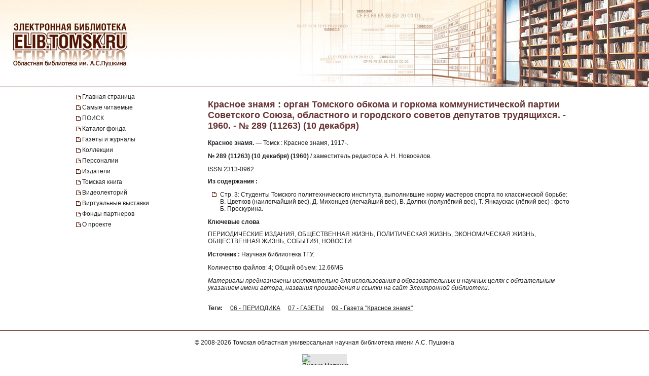

--- FILE ---
content_type: text/html; charset=UTF-8
request_url: https://elib.tomsk.ru/purl/1-17723/
body_size: 13512
content:
<!DOCTYPE html>
<html>
<head>
<meta http-equiv="Content-Type" content="text/html; charset=UTF-8">
<title>Красное знамя : орган Томского обкома и горкома коммунистической партии Советского Союза, областного и городского советов депутатов трудящихся. - 1960. - № 289 (11263) (10 декабря)</title>

<!--<script type="text/javascript" src="/js/json2.js"></script>-->
<script type="text/javascript">

</script>



<meta name="sputnik-verification" content="JbEjf9QfPu92cQjV">
<style type="text/css">@font-face {    font-family: "MaterialIcons";    font-style: normal;    font-weight: normal;    src: url("//addons.lib.tomsk.ru/sst/fonts/IconFont/MaterialIcons-Regular.eot");    src: url("//addons.lib.tomsk.ru/sst/fonts/IconFont/MaterialIcons-Regular.woff2") format("woff2"),    url("//addons.lib.tomsk.ru/sst/fonts/IconFont/MaterialIcons-Regular.woff") format("woff"),    url("//addons.lib.tomsk.ru/sst/fonts/IconFont/MaterialIcons-Regular.ttf") format("truetype");}@font-face {    font-family: "RobotoSlabRegular";    src: url("//addons.lib.tomsk.ru/sst/fonts/RobotoSlabRegular/RobotoSlabRegular.eot");    src: url("//addons.lib.tomsk.ru/sst/fonts/RobotoSlabRegular/RobotoSlabRegular.eot?#iefix")format("embedded-opentype"),    url("//addons.lib.tomsk.ru/sst/fonts/RobotoSlabRegular/RobotoSlabRegular.woff") format("woff"),    url("//addons.lib.tomsk.ru/sst/fonts/RobotoSlabRegular/RobotoSlabRegular.ttf") format("truetype");}* {    font-family:Verdana,Tahoma,Arial,sans-serif;    color:#212121;    outline:none;    font-size:12px;}html, body {margin:0px;padding:0px;height:100%;}html {    overflow-y:scroll;}body {    background:#fff;}form {margin:0px;padding:0px;}img {border:none;}td {vertical-align:top;}a.H3 {color:#663333;   font-weight:bold;text-decoration:none;}a:hover.H3 {text-decoration:underline;}a.H2 {color:#663333;   font-size: 11px;text-decoration:none;}a:hover.H2 {text-decoration:underline;color:#e1770d;}#Wrapper {    position:relative;    width:100%;    margin:0px auto;    min-height:100%;    height:auto !important;    height:100%;    overflow:hidden;    text-align:center;    z-index:1;    background:#fff;}#WrapperL2 {    position:relative;    width:980px;    margin:0px auto;    text-align:left;    margin:0px auto;}/* --- */#HeaderBgsContainer {    position:absolute;    height:171px;    width:100%;    top:0px;    left:0px;    background:url(/images/s1/bg01.gif) repeat-x;    border-bottom:1px solid #511304;}#HTopContainer {    height:180px;}/* --- */#VMenu {    position:relative;    float:left;    width:260px;    min-height:200px !important;    height:auto !important;    height:200px;}#VMenu h1 {color:#663333; font-size:14px;}#VMenu a {display:block;/*color:#4c1707;*//*font-weight:bold;*/text-decoration:none;margin:1px 0px;margin-right:8px;/*margin-left:8px*/padding:3px 4px;/*background:url(/images/s1/mbox03.gif) no-repeat 0px 8px;*/color:#212121;  border-left:2px solid #fff;}#VMenu a:hover { border-left:2px solid #333366;  }#VMenu a.Item {margin-left:0px;padding:3px 12px;border-left:none;/*color:#663333;*/background:url(/images/s1/mbox03.gif) no-repeat 0px 6px;}#SiteMenu a {font-size:12px;}#SiteMenuHandle {cursor:pointer;font-size:13px;color:#fff;font-weight:bold;padding:3px;padding-left:15px;margin-right:8px;background:#4C1707 url(/images/s1/mbox06.gif) no-repeat 3px 50%;}#SiteMenuHandle.Open {background:#4C1707 url(/images/s1/mbox07.gif) no-repeat 3px 50%;}.SiblingItems {}.SiblingItems a {font-size:12px;}#SiblingItemsHandle {margin-top:8px;cursor:pointer;font-size:13px;color:#fff;font-weight:bold;padding:3px;padding-left:15px;margin-right:8px;background:#4C1707 url(/images/s1/mbox06.gif) no-repeat 3px 50%;}#SiblingItemsHandle.Open {background:#4C1707 url(/images/s1/mbox07.gif) no-repeat 3px 50%;}/* --- */#Content {    position:relative;    float:right;    width:720px;    min-height:200px !important;    height:auto !important;    height:200px;}.l-content h1 {font-size:18px;color:#663333;margin:16px 0px;}/* --- */#FooterBgsContainer {display:block;}.footer-container {display:block;box-sizing:border-box;    position:absolute;    height:90px;    /*line-height:90px;*/    width:100%;    bottom:0px;    left:0px;    border-top:1px solid #511304;    padding:16px;    text-align:center;}.footer-link {text-decoration:none;}.footer-link:hover {text-decoration:underline;}.footer-counter {display:inline-block;margin-top:16px;width:88px;height:31px;background:rgba(0,0,0,0.1);}/* ------------------------------------- */#Content form.Search {margin-bottom:1em;}#Content form.Search .Header {font-size:11px;margin-bottom:3px;}#Content form.Search input.SearchStr {width:60%;}#Content form.Search input.SearchButton {}.LLitem {margin-bottom:1.5em;background: url(/images/s1/book01_gr.png) no-repeat;padding-left:38px;}.LLitem {margin-bottom:1.5em;background: url(/images/library_books_36px.png) no-repeat;padding-left:42px;}.LLitem[data-full_access="none"] {margin-bottom:1.5em;background: url(/images/library_books_36px_none.png) no-repeat;padding-left:42px;}.LLitem[data-full_access="lib-only"] {margin-bottom:1.5em;background: url(/images/library_books_36px_lib_only.png) no-repeat;padding-left:42px;}.LLitem * {margin:0px;padding:0px;}.LLitem a.l {font-size:12px;font-weight:bold;/*color:#80270B;*/text-decoration:none;color:#663333;}.LLitem a.l:hover {text-decoration:underline;}.LLitem .u {color:#808080;font-size:11px;}.DocCounter {margin-bottom:2em;}/* ------------------------------------- */.box {display: -moz-inline-box;-moz-box-orient: vertical;display: inline-block;/*width: 160px;*/margin: 5px;vertical-align: top;}.thumb {/*width: 160px;*/height: 200px;display: table-cell;vertical-align: middle;text-align:center;background: #fff;border: 1px solid #ccc;background:#eee;padding:8px;}.thumb.Over {background:#ccc;}.thumb * {vertical-align: middle;}.thumb img {border: 1px solid #ccc;}.caption {font-size: 75%;text-align:center;color:#666;min-height:14px;}/* ------------------------------------- */.TagList {margin:24px 0px;line-height:160%;}.TagList a.Tag {margin-left:1em;white-space:nowrap;}.TagList .TagListTitle {font-weight:bold;}/* ------------------------------------- */.DDList {}.DDList dt {font-weight:bold;margin-bottom:0.5em;background:url(/images/s1/varr02.png) no-repeat 0px 3px;padding-left:12px;color:#663333;}.DDList dt.Hidden {background:url(/images/s1/varr01.png) no-repeat 0px 3px;}.DDList dd {margin-left:2em;margin-bottom:0.5em;}.DDList a {text-decoration:none;}.DDList a:hover {text-decoration:underline;}/* ------------------------------------- */.CollectionMoreInfo {background:url(/images/s1/varr02.png) no-repeat 0px 3px;padding-left:12px;}.CollectionMoreInfo.Hidden {background:url(/images/s1/varr01.png) no-repeat 0px 3px;}.ImgIN {cursor: pointer url(/images/zoomin.cur);cursor: -webkit-zoom-in;cursor: -moz-zoom-in;}.ImgOUT {cursor: pointer url(/images/zoomout.cur);cursor: -webkit-zoom-out;cursor: -moz-zoom-out;}.SubMenu {margin-bottom:10px;}.SubMenu a {color: #755a57;}.HeadNew{font-size:12px;}.HeadNew span{color:#884535; font-size:18px;font-family:TimesNewRoman;margin-bottom:10px;font-weight:bold;}.HeadNew a {margin-left:25px;text-decoration:none;color:#212121;}.HeadNew a:hover{color: #212121;text-decoration:underline;}.vReadMore {display:none;}.vReadMore .vRMShow, .vRMHide {color:#663333; cursor:pointer}.vReadMore .vRMShow:hover, .vRMHide:hover {text-decoration:underline;}/* Gallery1 - основная */.Gallery1 { }.Gallery1 img { border:1px solid #666;opacity: 1;}.Gallery1 img:hover { border:1px solid #666;opacity: 1;}.Gallery1 td.Image {width:190px;height:180px;text-align:center;vertical-align:middle;background:#eee;//opacity: 0.7;}.Gallery1 td.Image.Empty {background:none;}.Gallery1 td.Description {width:190px;border-top:1px dashed #fff;padding:6px 3px;text-align:center;background:#eee;font-size:11px;}.Gallery1 td.Description.Empty {background:none;}.Gallery1 .RowSpacer {height:21px;}.Gallery1 .ColSpacer {width:12px;}/* Gallery2 - дополнительная */.Gallery2 { }.Gallery2 img { border:1px solid #666;opacity: 0.8;}.Gallery2 img:hover { border:1px solid #666;opacity: 0.8;}.Gallery2 td.Image {width:150px;padding:6px 3px 3px;text-align:center;vertical-align:middle;background:#ebe6e6;//opacity: 1;}.Gallery2 td.Image.Empty {background:none;}.Gallery2 td.Description {width:150px;height:32px;border-top:1px dashed #fff;padding:6px 3px 8px;text-align:center;background:#ebe6e6;font-size:12px;}.Gallery2 td.Description.Empty {background:none;}.Gallery2 .RowSpacer {height:12px;}.Gallery2 .ColSpacer {width:1px;}/* IV2 */#FullPageContainer {-moz-box-shadow: 0px 0px 32px rgba(0,0,0,0.75);-webkit-box-shadow: 0px 0px 32px rgba(0,0,0,0.75);box-shadow: 0px 0px 32px rgba(0,0,0,0.75);}#FPTRightTools {position:absolute;right:10px;top:64px;width:64px;height:288px;}#FPTLeftTools {position:absolute;left:10px;top:64px;width:64px;height:288px;}#FPTDocInfo {position:absolute;top:0px;left:0px;background:#fff;padding:12px;width:85%;-moz-box-shadow: 6px 0px 12px rgba(0,0,0,0.75);-webkit-box-shadow: 6px 0px 12px rgba(0,0,0,0.75);box-shadow: 6px 0px 12px rgba(0,0,0,0.75);    border-radius:0px 0px 12px 0px;    -moz-border-radius:0px 0px 12px 0px;    -webkit-border-radius:0px 0px 12px 0px;}#FPTDocInfo h1 {font-size:16px;}#FPPInfoClose {width:22px;height:22px;background:url(/images/iv.02/ic22.01.png) no-repeat -26px 0px;position:absolute;bottom:4px;right:4px;cursor:pointer;}#FPPInfoClose:hover {background:url(/images/iv.02/ic22.01.png) no-repeat -52px 0px;}#FPTList {position:absolute;right:0px;top:0px;width:64px;height:64px;background:url(/images/iv.02/IV.02.png) no-repeat -68px -0px;cursor:pointer;}#FPTList:hover {background:url(/images/iv.02/IV.02.png) no-repeat -0px -0px;}#FPTPrev {position:absolute;right:0px;top:72px;width:64px;height:64px;background:url(/images/iv.02/IV.02.png) no-repeat -68px -136px;cursor:pointer;}#FPTPrev:hover {background:url(/images/iv.02/IV.02.png) no-repeat -0px -136px;}#FPTNext {position:absolute;right:0px;top:144px;width:64px;height:64px;background:url(/images/iv.02/IV.02.png) no-repeat -68px -68px;cursor:pointer;}#FPTNext:hover {background:url(/images/iv.02/IV.02.png) no-repeat 0px -68px;}#FPTSize {position:absolute;right:0px;top:216px;width:64px;height:64px;background:url(/images/iv.02/IV.02.png) no-repeat -68px -340px;cursor:pointer;display:none;}#FPTSize:hover {background:url(/images/iv.02/IV.02.png) no-repeat 0px -340px;}#FPTSize.FPTMin {background:url(/images/iv.02/IV.02.png) no-repeat -68px -408px;}#FPTSize.FPTMin:hover {background:url(/images/iv.02/IV.02.png) no-repeat 0px -408px;}#FPTViewInfo {position:absolute;left:0px;top:0px;width:64px;height:64px;/*position:absolute;left:10px;top:136px;width:64px;height:64px;*/background:url(/images/iv.02/IV.02.png) no-repeat -68px -476px;cursor:pointer;}#FPTViewInfo:hover {background:url(/images/iv.02/IV.02.png) no-repeat -0px -476px;}#FPTViewTOC {position:absolute;left:0px;top:72px;width:64px;height:64px;/*position:absolute;left:10px;top:136px;width:64px;height:64px;*/background:url(/images/iv.02/IV.02.png) no-repeat -68px -204px;cursor:pointer;}#FPTViewTOC:hover {background:url(/images/iv.02/IV.02.png) no-repeat -0px -204px;}#FPTOCContainer {position:fixed;left:0px;top:0px;background:#fff;z-index:103;text-align:left;width:60%;height:100%;overflow:auto;-moz-box-shadow: 6px 0px 12px rgba(0,0,0,0.75);-webkit-box-shadow: 6px 0px 12px rgba(0,0,0,0.75);box-shadow: 6px 0px 12px rgba(0,0,0,0.75);}#FPTOCContainer h1 {font-size:16px;margin-left:12px;margin-right:32px;}#FPTOCContainer h2 {margin-left:12px;}#FPPTOCClose {width:22px;height:22px;background:url(/images/iv.02/ic22.01.png) no-repeat -26px 0px;position:absolute;top:12px;right:12px;cursor:pointer;}#FPPTOCClose:hover {background:url(/images/iv.02/ic22.01.png) no-repeat -52px 0px;}#FPPTOC li {cursor:pointer;}#FPPTOC li:hover {text-decoration:underline;}/* TOC */ul.TOC {list-style-type:square;list-style-image: url(/images/s1/mbox03.gif);padding-left:24px;}.TOC .TOCLink {cursor:pointer;}.TOC .TOCLink li {}.TOC .TOCLink:hover {text-decoration:underline;}#UHelpForm {width:550px;position:absolute;left:0px;top:0px;z-index:10;display:none;background:#fff;border:1px solid #ccc;    border-radius:3px;    -moz-border-radius:3px;    -webkit-border-radius:3px;    -moz-box-shadow: 4px 4px 16px rgba(0,0,0,0.5);-webkit-box-shadow: 4px 4px 16px rgba(0,0,0,0.5);box-shadow: 4px 4px 16px rgba(0,0,0,0.5);}#UHelpEText {padding:8px;border:1px solid #eee;max-height:120px;overflow:auto;}#UHelpComment {width:100%;resize:vertical;}#ContentErrorHelper {position:fixed;left:12px;bottom:0px;/*background:rgba(255, 255, 255, 0.85);*/background:#fff;padding:8px 24px;border-left:1px solid #ccc;border-right:1px solid #ccc;border-top:1px solid #ccc;    -moz-border-radius:6px 6px 0px 0px;    -webkit-border-radius:6px 6px 0px 0px;    border-radius:6px 6px 0px 0px;        box-shadow: 0px -2px 6px rgba(0,0,0,0.25);    -moz-box-shadow: 0px -2px 6px rgba(0,0,0,0.25);    -webkit-box-shadow: 0px -2px 6px rgba(0,0,0,0.25);        cursor:default;    display:none;    z-index:1;}/* -- */.issue-sketches_inline-alert {padding:24px;border:1px solid #ccc;border-radius:2px;background-color:#e6e6e6;text-align:center;margin:16px 0px;}.issue-access-restriction__title {display:inline;color:#990000;text-decoration:none;text-transform:uppercase;font-weight:bold;}a.issue-access-restriction__title:hover {text-decoration:underline;}.issue-access-restriction__text {display:inline;}.page-navigation {margin:48px 0px;padding:3px 0px;}.page-navigation__title {display:inline-box;vertical-align:middle;padding:8px;padding-left:0px;}.page-navigation__item,.page-navigation__item_current,.page-navigation__item_gap {display:inline-box;box-sizing:border-box;vertical-align:middle;padding:4px 8px;margin:0px 2px;border:1px solid #ccc;border-radius:2px;text-decoration:none;}.page-navigation__item,.page-navigation__item_current {box-shadow:1px 1px 1px rgba(0,0,0,0.1);}.page-navigation__item:hover {background-color:#f5f5f5;}.page-navigation__item_current {background-color:#e6e6e6;}.page-navigation__item_gap {border:none;background:none;}.js-search-list {display:block;}[data-elib-type="access-restriction"] {margin:16px 0;min-height:18px;}[data-elib-type="access-restriction"] p {padding:0;margin:0;line-height:18px;}[data-elib-type="access-restriction"][data-full_access="lib-only"] {padding-left:24px;background: url(/images/library_books_18px_lib_only.png) no-repeat;}[data-elib-type="access-restriction"][data-full_access="none"] {padding-left:24px;background: url(/images/library_books_18px_none.png) no-repeat;}.elib-access-legend__item_full_access,.elib-access-legend__item_elib_only,.elib-access-legend__item_none {padding-left:42px;background: url(/images/library_books_36px.png) no-repeat;min-height:36px;margin-bottom:16px;}.elib-access-legend__item_elib_only {background: url(/images/library_books_36px_lib_only.png) no-repeat;}.elib-access-legend__item_none {background: url(/images/library_books_36px_none.png) no-repeat;}.elib-access-legend__item_title {display:block;}.elib-access-legend__item_descriptipn {display:block;}.is-link-forward::after {content: "\e5c8";display:inline-block;font-family: "MaterialIcons";font-size:inherit;font-weight: normal;font-style: normal;text-transform: none;white-space: nowrap;vertical-align:top;margin-left:4px;-webkit-font-smoothing: antialiased;text-rendering: optimizeLegibility;-moz-osx-font-smoothing: grayscale;font-feature-settings: 'liga';}.is-link-forward[target]::after {content: "\e89e";}.elib-also-issues {margin: 24px 0;}.elib-also-issues__header {display: inline-block;font-weight: bold;padding-right: 8px;}/*.elib-also-issues__item {line-height:1.5;}.elib-also-issues__item:not(:last-child):after {content: " || ";padding: 0 8px;}*/.elib-also-issues__item {display: block;padding:2px 0;padding-left: 24px;margin-bottom: 2px;}.elib-also-issues__item a {text-decoration: none;}.elib-also-issues__item a:hover {text-decoration: underline;}.elib-base-article__item {}.elib-sibling-articles__item {}.elib-also-issues {display: block;position: fixed;left: 0;top: 0;width: 360px;background: #fff;margin: 0;height: 100%;overflow: auto;-webkit-transform: translateX(-100%);-ms-transform: translateX(-100%);transform: translateX(-100%);z-index: 1;will-change: transform;transition: transform 0.25s cubic-bezier(0.4, 0, 1, 1);}.elib-also-issues.is-visible {z-index: 1;box-shadow: 0px 0px 16px rgba(0,0,0,0.3);-webkit-transform: translateX(0);-ms-transform: translateX(0);transform: translateX(0);}.elib-also-issues__shield {display: block;position: fixed;left: 0;top: 0;box-sizing: border-box;width: 100%;height: 100%;background-color: rgba(0,0,0,0.5);z-index: 0;}.elib-also-issues__shield.is-visible {z-index: 1;}.elib-also-issues__header {display: block;font-size: 18px;background: #e05816;padding: 0 16px;line-height: 48px;color: #fff;}.elib-also-issues__body {padding-top: 16px;padding-bottom: 48px;}.l-page-nav {display: block;position: absolute;top: 200px;left: 16px;z-index: 1;}.l-page-nav.is-fixed {top: 16px;left: 16px;position: fixed;}.l-page-nav__button {display: block;width: 48px;height: 48px;border-radius: 2px;background-color: rgba(0,0,0,0.15);cursor: pointer;margin-bottom: 8px;display: none;background-repeat: no-repeat;background-position: 50% 50%;}.l-page-nav__button:hover {box-shadow:0px 1px 4px 1px rgba(0,0,0,0.3);transform: scale(1.07);}.l-page-nav__button--top {background-color: #f4b400;background-image: url(/images/Knopki/vverh_50px.png); //url(/images/ic_top_white_36dp.png);}.l-page-nav__button--toc {background-color: #64b3e3;background-image: url(/images/Knopki/soderjanie_50px.png); //url(/images/ic_format_list_bulleted_white_24dp.png);}.l-page-nav__button--sketches {background-color: #91bd3a;background-image: url(/images/Knopki/miniatyuri_50px.png); //url(/images/ic_description_white_24dp.png);}.l-page-nav__button--tag-list {background-color: #c79919;background-image: url(/images/Knopki/vniz_50px.png); //url(/images/ic_tag_white_24dp.png);}.l-page-nav__button--also {background-color: #e05816;background-image: url(/images/Knopki/toma_50px.png); //url(/images/ic_also_white_24dp.png);}.issue-section {display: block;/*background: rgba(0,0,0,0.1);*/}.issue-section:before.issue-section:after {content: "";display:block;height:0px;clear:both;}@keyframes test {0% {background: transparent;box-shadow: 0px 0px 0px rgba(100%,80%,80%,0);}50% {background: rgb(100%,80%,80%);box-shadow: 0px 0px 12px rgba(100%,80%,80%,1);}100% {background: transparent;box-shadow: 0px 0px 0px rgba(100%,80%,80%,0);}}@keyframes test {0% {text-shadow: 0px 0px 1px rgba(0%,0%,100%,0);}50% {text-shadow: 0px 0px 16px rgba(0%,0%,100%,0.7);}100% {text-shadow: 0px 0px 1px rgba(0%,0%,100%,0);}}.atest {animation: test 1.5s ;}/* для facebook и Vk */element.style {}.topline .-socials .-item+.-item {    margin-left: 20px;}.topline .-item+.-item {    margin-left: 50px;}.topline .-item.has-icon {    display: flex;    align-items: center;}.topline, .topline a[href] {    color: #fff;}/* ------------- */.topline>.container>div {    display: flex;}.f-socials .-item .icon {    margin-right: 1rem;}.f-socials .icon, .f-socials .icon svg:not(.svg-inline--fa) {    width: 1.25rem;    height: 1.25rem;    color: #1d1d1d;}.icon {    align-items: center;    display: inline-flex;    justify-content: center;    height: 1.5rem;    width: 1.5rem;}span {    font-style: inherit;    font-weight: inherit;}img[Attributes Style] {    width: 50px;    aspect-ratio: auto 50 / 50;    height: 50px;}</style>
<meta name="yandex-verification" content="5033dd87ab3e4069">
<link rel="stylesheet" href="//addons.lib.tomsk.ru/sst/browserTests/browserTests.css" type="text/css">
<link rel="stylesheet" href="/sst/hsb.1/css/hsb.css" type="text/css">
<script type="text/javascript" src="//addons.lib.tomsk.ru/sst/jquery/jquery-1.8.3.min.js"></script>
<script type="text/javascript" src="//addons.lib.tomsk.ru/sst/browserTests/browserTests.js"></script>
<!--[if lt IE 10]><script src="http://addons.lib.tomsk.ru/sst/flexibility/flexibility.js" type="text/javascript"></script><![endif]-->
<script type="text/javascript" src="/js/rpcc.02.js"></script>
<script type="text/javascript" src="/js/inbox_uhelp.01.js"></script>
<script type="text/javascript" src="/sst/hsb.1/js/hsb.js"></script>
<script type="text/javascript" src="/js/md5.js"></script><script type="text/javascript" src="/js/issue_viewer.02.js"></script><script type="text/javascript">
$(document).ready(function(){
	/*
	var smenu = $('#SiteMenu').hide().css({'padding-left':4});
	$('<div id="SiteMenuHandle">Меню сайта</div>').insertBefore(smenu)
	.toggle(
		function() { $(this).addClass('Open'); $('#SiteMenu').slideDown(); },
		function() { $(this).removeClass('Open'); $('#SiteMenu').slideUp(); }
	);
	*/
});
</script><script type="text/javascript">
$(document).ready(function(){
	var p1desc = $('.Page1Description');
	if (p1desc.length != 0) {
		var re = new RegExp('cp=([0123456789]+)');
		var found = location.search.match(re);
		if (found === null || typeof(found[1]) == 'undefined') found = ['cp=1', '1'];
		if (found[1] != 1) {
			$('<div class="CollectionMoreInfo" style="margin-bottom:12px">Подробнее о коллекции</div>').insertBefore(p1desc)
			.toggle(
				function(){ p1desc.hide(); $(this).addClass('Hidden'); },
				function(){ p1desc.show(); $(this).removeClass('Hidden');}
			).css({cursor:'pointer'}).click();
		}
	}
	$('#VMenu a[href="'+window.location.pathname+'"]').css({color:'#663333'});
	$('dl.DDList').each(function(){
		$('dt', this).toggle(
		function(){ $(this).addClass('Hidden').nextAll('dd').hide();},
		function(){ $(this).removeClass('Hidden').nextAll('dd').show();}
		).css({cursor:'pointer'});
	});
	$('dl.DDList dt.Hidden').click();

	$('.js-search-list .LLitem .d div[data-full_access]').each(function(){
		var cthis = $(this);
		cthis.closest('.LLitem').attr('data-full_access', cthis.attr('data-full_access'));
	});


/*     */
	$('.vReadMore').each(function(){
		var cthis = $(this);
		$(this).wrapInner('<span class="vRMBody" style="display:none"/>')
		.append('<div class="vRMShow">Читать дальше »</div><div class="vRMHide">« Свернуть</div>')
		.show();
		$('.vRMHide', cthis).hide();
	});
	$('.vRMShow').bind('click', function(e){
		var ethis = $(e.currentTarget).hide();
		var cont = ethis.closest('.vReadMore');
		$('.vRMBody', cont).slideDown(function(){$(this).removeAttr('style')});
		$('.vRMHide', cont).show();
		return false;
	});
	$('.vRMHide').bind('click', function(e){
		var ethis = $(e.currentTarget).hide();
		var cont = ethis.closest('.vReadMore');
		$('.vRMBody', cont).slideUp();
		$('.vRMShow', cont).show();
		return false;
	});

});
$(window).load(function(){
	$('#ContentErrorHelper').css('left', -300).show()
	.animate({left:$('#WrapperL2').offset().left})
	.mouseenter(function(e){
		$('#CEHHL').show();
	})
	.mouseleave(function(e){
		$('#CEHHL').hide();
	});
});	
</script><script type="text/javascript"> 
document.write(unescape("%3Cscript src='/stat_/' type='text/javascript'%3E%3C/script%3E"));
</script><script type="text/javascript"> 
	
	// Спутник - счётчик для сайта
	(function(d, t, p) {
           var j = d.createElement(t); j.async = true; j.type = "text/javascript";
           j.src = ("https:" == p ? "https:" : "http:") + "//stat.sputnik.ru/cnt.js";
           var s = d.getElementsByTagName(t)[0]; s.parentNode.insertBefore(j, s);
       })(document, "script", document.location.protocol);
       

</script><script type="text/javascript"> 
<!-- Google tag (gtag.js) -->
<script async src="https://www.googletagmanager.com/gtag/js?id=G-ZCSPZG2L2N"></script>
<script>
  window.dataLayer = window.dataLayer || [];
  function gtag(){dataLayer.push(arguments);}
  gtag('js', new Date());

  gtag('config', 'G-ZCSPZG2L2N');
</script>
</script></head>
<body class="P0 P51 P21703 D23042"><div id="Wrapper">
    <div id="HeaderBgsContainer">
        <img src="/images/s1/top_bar01.jpg" style="position:absolute;left:0px;top:0px;">
        <img src="/images/s1/top_bar02.jpg" style="position:absolute;right:0px;top:0px;">
        <a href="/" style="position:absolute;display:block;left:26px;top:43px;width:230px;height:90px;z-index:100"></a>
    </div>
    
	<div id="WrapperL2">
        <div id="HTopContainer"></div>
        <div id="VMenu">
			<div id="SiteMenu" style="margin-bottom:18px;">
			
		
				<a href="/" class="Item">Главная страница</a>
				
				<a href="/page/3472/" class="Item">Самые читаемые</a>
				
				<a href="/page/9961/" class="Item">ПОИСК</a>
				
				<a href="/page/6172/" class="Item">Каталог фонда</a>
				<a href="/page/439/" class="Item">Газеты и журналы</a>
				
				<a href="/page/2193/" class="Item">Коллекции</a>
				
				<a href="/page/4430/" class="Item">Персоналии</a>
				<a href="/page/5886/" class="Item">Издатели</a>
				<a href="/page/22952/" class="Item">Томская книга</a>
				
				<a href="/page/57754/" class="Item">Видеолекторий</a>
				<a href="/page/11766/" class="Item">Виртуальные выставки</a>
				<a href="/page/28916/" class="Item">Фонды партнеров</a>
				<a href="/page/1638/" class="Item">О проекте</a>
				
				
			</div>
			
		
	
	
			
				
				
				
				
						    


			
			
			
			
			
		</div>

		<div id="Content" class="l-content">
			

	<h1 class="c-issue__item c-issue__title">Красное знамя : орган Томского обкома и горкома коммунистической партии Советского Союза, областного и городского советов депутатов трудящихся. - 1960. - № 289 (11263) (10 декабря)</h1>
	
<div class="c-issue__item c-issue__bibl-descr-cont">
<p><b>Красное знамя.</b> — Томск : Красное знамя, 1917-.</p>
<p><b>№ 289 (11263) (10 декабря) (1960)</b> / заместитель редактора А. Н. Новоселов.</p>
</div>

<div class="c-issue__item c-issue__bibl-code">ISSN 2313-0962.</div>

<div class="c-issue__item c-issue__toc-cont">
<h2 class="c-issue__toc-title">Из содержания :</h2>
<ul class="TOC c-issue__toc-body">
<li data-for="28903.jpg">Стр. 3: Студенты Томского политехнического института, выполнившие норму мастеров спорта по классической борьбе: В. Цветков (наилегчайший вес), Д. Михонцев (легчайший вес), В. Долгих (полулёгкий вес), Т. Янкаускас (лёгкий вес) : фото Б. Проскурина.</li>
</ul>
</div>


<div class="c-issue__item c-issue__keywords-cont">
<h2 class="c-issue__keywords-title">Ключевые слова</h2>
<div class="c-issue__keywords-body">ПЕРИОДИЧЕСКИЕ ИЗДАНИЯ, ОБЩЕСТВЕННАЯ ЖИЗНЬ, ПОЛИТИЧЕСКАЯ ЖИЗНЬ, ЭКОНОМИЧЕСКАЯ ЖИЗНЬ, ОБЩЕСТВЕННАЯ ЖИЗНЬ, СОБЫТИЯ, НОВОСТИ</div>
</div>

<p class="c-issue__item c-issue__sv-palse"><b>Источник :</b> Научная библиотека ТГУ.</p>

	<div class="c-issue__item c-issue__info">
		<div data-full_access="allow">Количество файлов: 4; Общий объем: 12.66МБ</div>
	</div>
	
<div class="c-issue__item c-issue__comment-pravo">
<p><i>Материалы предназначены исключительно для использования в образовательных и научных целях с обязательным указанием имени автора, названия произведения и ссылки на сайт Электронной библиотеки.</i></p>
</div>

	<div class="c-issue__item c-issue__pages"><div class="issue-sketches js-issue-sketches" data-pid="23042"></div></div>

	
	
	
	
	

			
				<div class="TagList"><span class="TagListTitle">Теги:</span>  <a class="Tag" href="/tsearch/?tids=18">06 - ПЕРИОДИКА</a> <a class="Tag" href="/tsearch/?tids=13">07 - ГАЗЕТЫ</a> <a class="Tag" href="/tsearch/?tids=384">09 - Газета "Красное знамя"</a></div>
				
				
				
			

			
		</div>
		<div style="clear:both;height:100px"></div>
    </div>
    <div id="FooterBgsContainer" class="footer-container">
    	<div>
			© 2008-2026 <a class="footer-link" href="https://www.lib.tomsk.ru/" target="_blank">Томская областная универсальная научная библиотека имени А.С. Пушкина</a>
		</div>
		<div class="footer-counter">
			
			<a href="https://metrika.yandex.ru/stat/?id=37032225&amp;from=informer" target="_blank" rel="nofollow"><img src="https://informer.yandex.ru/informer/37032225/3_1_FFFFFFFF_EFEFEFFF_0_pageviews" style="width:88px; height:31px; border:0;" alt="Яндекс.Метрика" title="Яндекс.Метрика: данные за сегодня (просмотры, визиты и уникальные посетители)" onclick="try{Ya.Metrika.informer({i:this,id:37032225,lang:'ru'});return false}catch(e){}"></a>
			
		</div>
    </div>
</div>
	<div class="l-page-nav" id="PageNavCont">
		<div title="Наверх" class="l-page-nav__button l-page-nav__button--top"></div>
		<div title="Содержание" class="l-page-nav__button l-page-nav__button--toc"></div>
		<div title="Эскизы страниц" class="l-page-nav__button l-page-nav__button--sketches"></div>
		<div title="Тома, номера, выпуски" class="l-page-nav__button l-page-nav__button--also"></div>
		<div title="Вниз" class="l-page-nav__button l-page-nav__button--tag-list"></div>
	</div>
	<div class="elib-also-issues__shield"></div>
	<div class="elib-also-issues"><div class="elib-also-issues__header">Выпуски комплекта:</div><div class="elib-also-issues__body"><span class="elib-also-issues__item elib-sibling-articles__item"><a href="/purl/1-16554/">Красное знамя :  орган Томского обкома и горкома коммунистической партии Советского Союза, областного и городского советов депутатов трудящихся. - 1960. - № 1 (10975) (1 января)</a></span><span class="elib-also-issues__item elib-sibling-articles__item"><a href="/purl/1-16555/">Красное знамя : орган Томского обкома и горкома коммунистической партии Советского Союза, областного и городского советов депутатов трудящихся. - 1960. - № 2 (10976) (4 января)</a></span><span class="elib-also-issues__item elib-sibling-articles__item"><a href="/purl/1-16556/">Красное знамя : орган Томского обкома и горкома коммунистической партии Советского Союза, областного и городского советов депутатов трудящихся. - 1960. - № 3 (10977) (5 января)</a></span><span class="elib-also-issues__item elib-sibling-articles__item"><a href="/purl/1-16557/">Красное знамя :  орган Томского обкома и горкома коммунистической партии Советского Союза, областного и городского советов депутатов трудящихся. - 1960. - № 4 (10978) (6 января)</a></span><span class="elib-also-issues__item elib-sibling-articles__item"><a href="/purl/1-16558/">Красное знамя : орган Томского обкома и горкома коммунистической партии Советского Союза, областного и городского советов депутатов трудящихся. - 1960. - № 5 (10979) (7 января)</a></span><span class="elib-also-issues__item elib-sibling-articles__item"><a href="/purl/1-16559/">Красное знамя : орган Томского обкома и горкома коммунистической партии Советского Союза, областного и городского советов депутатов трудящихся. - 1960. - № 6 (10980) (8 января)</a></span><span class="elib-also-issues__item elib-sibling-articles__item"><a href="/purl/1-16560/">Красное знамя : орган Томского обкома и горкома коммунистической партии Советского Союза, областного и городского советов депутатов трудящихся. - 1960. - № 7 (10981) (9 января)</a></span><span class="elib-also-issues__item elib-sibling-articles__item"><a href="/purl/1-16561/">Красное знамя : орган Томского обкома и горкома коммунистической партии Советского Союза, областного и городского советов депутатов трудящихся. - 1960. - № 8 (10982) (10 января)</a></span><span class="elib-also-issues__item elib-sibling-articles__item"><a href="/purl/1-16562/">Красное знамя : орган Томского обкома и горкома коммунистической партии Советского Союза, областного и городского советов депутатов трудящихся. - 1960. - № 9 (10983) (12 января)</a></span><span class="elib-also-issues__item elib-sibling-articles__item"><a href="/purl/1-16564/">Красное знамя : орган Томского обкома и горкома коммунистической партии Советского Союза, областного и городского советов депутатов трудящихся. - 1960. - № 10 (10984) (13 января)</a></span><span class="elib-also-issues__item elib-sibling-articles__item"><a href="/purl/1-16579/">Красное знамя : орган Томского обкома и горкома коммунистической партии Советского Союза, областного и городского советов депутатов трудящихся. - 1960. - № 11 (10985) (14 января)</a></span><span class="elib-also-issues__item elib-sibling-articles__item"><a href="/purl/1-16580/">Красное знамя : орган Томского обкома и горкома коммунистической партии Советского Союза, областного и городского советов депутатов трудящихся. - 1960. - № 12 (10986) (15 января)</a></span><span class="elib-also-issues__item elib-sibling-articles__item"><a href="/purl/1-16581/">Красное знамя : орган Томского обкома и горкома коммунистической партии Советского Союза, областного и городского советов депутатов трудящихся. - 1960. - № 13 (10987) (16 января)</a></span><span class="elib-also-issues__item elib-sibling-articles__item"><a href="/purl/1-16582/">Красное знамя : орган Томского обкома и горкома коммунистической партии Советского Союза, областного и городского советов депутатов трудящихся. - 1960. - № 14 (10988) (17 января)</a></span><span class="elib-also-issues__item elib-sibling-articles__item"><a href="/purl/1-16583/">Красное знамя : орган Томского обкома и горкома коммунистической партии Советского Союза, областного и городского советов депутатов трудящихся. - 1960. - № 15 (10989) (19 января)</a></span><span class="elib-also-issues__item elib-sibling-articles__item"><a href="/purl/1-16584/">Красное знамя : орган Томского обкома и горкома коммунистической партии Советского Союза, областного и городского советов депутатов трудящихся. - 1960. - № 16 (10990) (20 января)</a></span><span class="elib-also-issues__item elib-sibling-articles__item"><a href="/purl/1-16585/">Красное знамя : орган Томского обкома и горкома коммунистической партии Советского Союза, областного и городского советов депутатов трудящихся. - 1960. - № 17 (10991) (21 января)</a></span><span class="elib-also-issues__item elib-sibling-articles__item"><a href="/purl/1-16586/">Красное знамя : орган Томского обкома и горкома коммунистической партии Советского Союза, областного и городского советов депутатов трудящихся. - 1960. - № 18 (10992) (22 января)</a></span><span class="elib-also-issues__item elib-sibling-articles__item"><a href="/purl/1-16587/">Красное знамя : орган Томского обкома и горкома коммунистической партии Советского Союза, областного и городского советов депутатов трудящихся. - 1960. - № 19 (10993) (24 января)</a></span><span class="elib-also-issues__item elib-sibling-articles__item"><a href="/purl/1-16588/">Красное знамя : орган Томского обкома и горкома коммунистической партии Советского Союза, областного и городского советов депутатов трудящихся. - 1960. - № 20 (10994) (26 января)</a></span><span class="elib-also-issues__item elib-sibling-articles__item"><a href="/purl/1-16600/">Красное знамя : орган Томского обкома и горкома коммунистической партии Советского Союза, областного и городского советов депутатов трудящихся. - 1960. - № 21 (10995) (27 января)</a></span><span class="elib-also-issues__item elib-sibling-articles__item"><a href="/purl/1-16601/">Красное знамя : орган Томского обкома и горкома коммунистической партии Советского Союза, областного и городского советов депутатов трудящихся. - 1960. - № 22 (10996) (28 января)</a></span><span class="elib-also-issues__item elib-sibling-articles__item"><a href="/purl/1-16602/">Красное знамя : орган Томского обкома и горкома коммунистической партии Советского Союза, областного и городского советов депутатов трудящихся. - 1960. - № 23 (10997) (29 января)</a></span><span class="elib-also-issues__item elib-sibling-articles__item"><a href="/purl/1-16604/">Красное знамя : орган Томского обкома и горкома коммунистической партии Советского Союза, областного и городского советов депутатов трудящихся. - 1960. - № 24 (10998) (30 января)</a></span><span class="elib-also-issues__item elib-sibling-articles__item"><a href="/purl/1-16605/">Красное знамя : орган Томского обкома и горкома коммунистической партии Советского Союза, областного и городского советов депутатов трудящихся. - 1960. - № 25 (10999) (31 января)</a></span><span class="elib-also-issues__item elib-sibling-articles__item"><a href="/purl/1-16608/">Красное знамя : орган Томского обкома и горкома коммунистической партии Советского Союза, областного и городского советов депутатов трудящихся. - 1960. - № 26 (11000) (2 февраля)</a></span><span class="elib-also-issues__item elib-sibling-articles__item"><a href="/purl/1-16610/">Красное знамя : орган Томского обкома и горкома коммунистической партии Советского Союза, областного и городского советов депутатов трудящихся. - 1960. - № 27 (11001) (3 февраля)</a></span><span class="elib-also-issues__item elib-sibling-articles__item"><a href="/purl/1-16612/">Красное знамя : орган Томского обкома и горкома коммунистической партии Советского Союза, областного и городского советов депутатов трудящихся. - 1960. - № 28 (11002) (4 февраля)</a></span><span class="elib-also-issues__item elib-sibling-articles__item"><a href="/purl/1-16614/">Красное знамя : орган Томского обкома и горкома коммунистической партии Советского Союза, областного и городского советов депутатов трудящихся. - 1960. - № 29 (11003) (5 февраля)</a></span><span class="elib-also-issues__item elib-sibling-articles__item"><a href="/purl/1-16617/">Красное знамя : орган Томского обкома и горкома коммунистической партии Советского Союза, областного и городского советов депутатов трудящихся. - 1960. - № 30 (11004) (6 февраля)</a></span><span class="elib-also-issues__item elib-sibling-articles__item"><a href="/purl/1-16618/">Красное знамя : орган Томского обкома и горкома коммунистической партии Советского Союза, областного и городского советов депутатов трудящихся. - 1960. - № 31 (11005) (7 февраля)</a></span><span class="elib-also-issues__item elib-sibling-articles__item"><a href="/purl/1-16619/">Красное знамя : орган Томского обкома и горкома коммунистической партии Советского Союза, областного и городского советов депутатов трудящихся. - 1960. - № 32 (11006) (9 февраля)</a></span><span class="elib-also-issues__item elib-sibling-articles__item"><a href="/purl/1-16620/">Красное знамя : орган Томского обкома и горкома коммунистической партии Советского Союза, областного и городского советов депутатов трудящихся. - 1960. - № 33 (11007) (10 февраля)</a></span><span class="elib-also-issues__item elib-sibling-articles__item"><a href="/purl/1-16622/">Красное знамя : орган Томского обкома и горкома коммунистической партии Советского Союза, областного и городского советов депутатов трудящихся. - 1960. - № 34 (11008) (11 февраля)</a></span><span class="elib-also-issues__item elib-sibling-articles__item"><a href="/purl/1-16623/">Красное знамя : орган Томского обкома и горкома коммунистической партии Советского Союза, областного и городского советов депутатов трудящихся. - 1960. - № 35 (11009) (12 февраля)</a></span><span class="elib-also-issues__item elib-sibling-articles__item"><a href="/purl/1-16624/">Красное знамя : орган Томского обкома и горкома коммунистической партии Советского Союза, областного и городского советов депутатов трудящихся. - 1960. - № 36 (11010) (13 февраля)</a></span><span class="elib-also-issues__item elib-sibling-articles__item"><a href="/purl/1-16626/">Красное знамя : орган Томского обкома и горкома коммунистической партии Советского Союза, областного и городского советов депутатов трудящихся. - 1960. - № 37 (11011) (14 февраля)</a></span><span class="elib-also-issues__item elib-sibling-articles__item"><a href="/purl/1-16627/">Красное знамя : орган Томского обкома и горкома коммунистической партии Советского Союза, областного и городского советов депутатов трудящихся. - 1960. - № 38 (11012) (16 февраля)</a></span><span class="elib-also-issues__item elib-sibling-articles__item"><a href="/purl/1-16628/">Красное знамя : орган Томского обкома и горкома коммунистической партии Советского Союза, областного и городского советов депутатов трудящихся. - 1960. - № 39 (11013) (17 февраля)</a></span><span class="elib-also-issues__item elib-sibling-articles__item"><a href="/purl/1-16629/">Красное знамя : орган Томского обкома и горкома коммунистической партии Советского Союза, областного и городского советов депутатов трудящихся. - 1960. - № 40 (11014) (18 февраля)</a></span><span class="elib-also-issues__item elib-sibling-articles__item"><a href="/purl/1-16630/">Красное знамя : орган Томского обкома и горкома коммунистической партии Советского Союза, областного и городского советов депутатов трудящихся. - 1960. - № 41 (11015) (19 февраля)</a></span><span class="elib-also-issues__item elib-sibling-articles__item"><a href="/purl/1-16631/">Красное знамя : орган Томского обкома и горкома коммунистической партии Советского Союза, областного и городского советов депутатов трудящихся. - 1960. - № 42 (11016) (20 февраля)</a></span><span class="elib-also-issues__item elib-sibling-articles__item"><a href="/purl/1-16632/">Красное знамя : орган Томского обкома и горкома коммунистической партии Советского Союза, областного и городского советов депутатов трудящихся. - 1960. - № 43 (11017) (21 февраля)</a></span><span class="elib-also-issues__item elib-sibling-articles__item"><a href="/purl/1-16633/">Красное знамя : орган Томского обкома и горкома коммунистической партии Советского Союза, областного и городского советов депутатов трудящихся. - 1960. - № 44 (11018) (23 февраля)</a></span><span class="elib-also-issues__item elib-sibling-articles__item"><a href="/purl/1-16634/">Красное знамя : орган Томского обкома и горкома коммунистической партии Советского Союза, областного и городского советов депутатов трудящихся. - 1960. - № 45 (11019) (24 февраля)</a></span><span class="elib-also-issues__item elib-sibling-articles__item"><a href="/purl/1-16637/">Красное знамя : орган Томского обкома и горкома коммунистической партии Советского Союза, областного и городского советов депутатов трудящихся. - 1960. - № 46 (11020) (25 февраля)</a></span><span class="elib-also-issues__item elib-sibling-articles__item"><a href="/purl/1-16638/">Красное знамя : орган Томского обкома и горкома коммунистической партии Советского Союза, областного и городского советов депутатов трудящихся. - 1960. - № 47 (11021) (26 февраля)</a></span><span class="elib-also-issues__item elib-sibling-articles__item"><a href="/purl/1-16639/">Красное знамя : орган Томского обкома и горкома коммунистической партии Советского Союза, областного и городского советов депутатов трудящихся. - 1960. - № 48 (11022) (27 февраля)</a></span><span class="elib-also-issues__item elib-sibling-articles__item"><a href="/purl/1-16640/">Красное знамя : орган Томского обкома и горкома коммунистической партии Советского Союза, областного и городского советов депутатов трудящихся. - 1960. - № 49 (11023) (28 февраля)</a></span><span class="elib-also-issues__item elib-sibling-articles__item"><a href="/purl/1-16641/">Красное знамя : орган Томского обкома и горкома коммунистической партии Советского Союза, областного и городского советов депутатов трудящихся. - 1960. - № 50 (11024) (1 марта)</a></span><span class="elib-also-issues__item elib-sibling-articles__item"><a href="/purl/1-16642/">Красное знамя : орган Томского обкома и горкома коммунистической партии Советского Союза, областного и городского советов депутатов трудящихся. - 1960. - № 51 (11025) (2 марта)</a></span><span class="elib-also-issues__item elib-sibling-articles__item"><a href="/purl/1-16643/">Красное знамя : орган Томского обкома и горкома коммунистической партии Советского Союза, областного и городского советов депутатов трудящихся. - 1960. - № 52 (11026) (3 марта)</a></span><span class="elib-also-issues__item elib-sibling-articles__item"><a href="/purl/1-16644/">Красное знамя : орган Томского обкома и горкома коммунистической партии Советского Союза, областного и городского советов депутатов трудящихся. - 1960. - № 53 (11027) (4 марта)</a></span><span class="elib-also-issues__item elib-sibling-articles__item"><a href="/purl/1-16645/">Красное знамя : орган Томского обкома и горкома коммунистической партии Советского Союза, областного и городского советов депутатов трудящихся. - 1960. - № 54 (11028) (5 марта)</a></span><span class="elib-also-issues__item elib-sibling-articles__item"><a href="/purl/1-16646/">Красное знамя : орган Томского обкома и горкома коммунистической партии Советского Союза, областного и городского советов депутатов трудящихся. - 1960. - № 55 (11029) (6 марта)</a></span><span class="elib-also-issues__item elib-sibling-articles__item"><a href="/purl/1-16647/">Красное знамя : орган Томского обкома и горкома коммунистической партии Советского Союза, областного и городского советов депутатов трудящихся. - 1960. - № 56 (11030) (8 марта)</a></span><span class="elib-also-issues__item elib-sibling-articles__item"><a href="/purl/1-16648/">Красное знамя : орган Томского обкома и горкома коммунистической партии Советского Союза, областного и городского советов депутатов трудящихся. - 1960. - № 57 (11031) (9 марта)</a></span><span class="elib-also-issues__item elib-sibling-articles__item"><a href="/purl/1-16649/">Красное знамя : орган Томского обкома и горкома коммунистической партии Советского Союза, областного и городского советов депутатов трудящихся. - 1960. - № 58 (11032) (10 марта)</a></span><span class="elib-also-issues__item elib-sibling-articles__item"><a href="/purl/1-16650/">Красное знамя : орган Томского обкома и горкома коммунистической партии Советского Союза, областного и городского советов депутатов трудящихся. - 1960. - № 59 (11033) (11 марта)</a></span><span class="elib-also-issues__item elib-sibling-articles__item"><a href="/purl/1-16651/">Красное знамя : орган Томского обкома и горкома коммунистической партии Советского Союза, областного и городского советов депутатов трудящихся. - 1960. - № 60 (11034) (12 марта)</a></span><span class="elib-also-issues__item elib-sibling-articles__item"><a href="/purl/1-16652/">Красное знамя : орган Томского обкома и горкома коммунистической партии Советского Союза, областного и городского советов депутатов трудящихся. - 1960. - № 61 (11035) (13 марта)</a></span><span class="elib-also-issues__item elib-sibling-articles__item"><a href="/purl/1-16653/">Красное знамя : орган Томского обкома и горкома коммунистической партии Советского Союза, областного и городского советов депутатов трудящихся. - 1960. - № 62 (11036) (15 марта)</a></span><span class="elib-also-issues__item elib-sibling-articles__item"><a href="/purl/1-16654/">Красное знамя : орган Томского обкома и горкома коммунистической партии Советского Союза, областного и городского советов депутатов трудящихся. - 1960. - № 63 (11037) (16 марта)</a></span><span class="elib-also-issues__item elib-sibling-articles__item"><a href="/purl/1-16655/">Красное знамя : орган Томского обкома и горкома коммунистической партии Советского Союза, областного и городского советов депутатов трудящихся. - 1960. - № 64 (11038) (17 марта)</a></span><span class="elib-also-issues__item elib-sibling-articles__item"><a href="/purl/1-16656/">Красное знамя : орган Томского обкома и горкома коммунистической партии Советского Союза, областного и городского советов депутатов трудящихся. - 1960. - № 65 (11039) (18 марта)</a></span><span class="elib-also-issues__item elib-sibling-articles__item"><a href="/purl/1-16658/">Красное знамя : орган Томского обкома и горкома коммунистической партии Советского Союза, областного и городского советов депутатов трудящихся. - 1960. - № 66 (11040) (19 марта)</a></span><span class="elib-also-issues__item elib-sibling-articles__item"><a href="/purl/1-16659/">Красное знамя : орган Томского обкома и горкома коммунистической партии Советского Союза, областного и городского советов депутатов трудящихся. - 1960. - № 67 (11041) (20 марта)</a></span><span class="elib-also-issues__item elib-sibling-articles__item"><a href="/purl/1-16661/">Красное знамя : орган Томского обкома и горкома коммунистической партии Советского Союза, областного и городского советов депутатов трудящихся. - 1960. - № 68 (11042) (22 марта)</a></span><span class="elib-also-issues__item elib-sibling-articles__item"><a href="/purl/1-16662/">Красное знамя : орган Томского обкома и горкома коммунистической партии Советского Союза, областного и городского советов депутатов трудящихся. - 1960. - № 69 (11043) (23 марта)</a></span><span class="elib-also-issues__item elib-sibling-articles__item"><a href="/purl/1-16663/">Красное знамя : орган Томского обкома и горкома коммунистической партии Советского Союза, областного и городского советов депутатов трудящихся. - 1960. - № 70 (11044) (24 марта)</a></span><span class="elib-also-issues__item elib-sibling-articles__item"><a href="/purl/1-16664/">Красное знамя : орган Томского обкома и горкома коммунистической партии Советского Союза, областного и городского советов депутатов трудящихся. - 1960. - № 71 (11045) (25 марта)</a></span><span class="elib-also-issues__item elib-sibling-articles__item"><a href="/purl/1-16666/">Красное знамя : орган Томского обкома и горкома коммунистической партии Советского Союза, областного и городского советов депутатов трудящихся. - 1960. - № 72 (11046) (26 марта)</a></span><span class="elib-also-issues__item elib-sibling-articles__item"><a href="/purl/1-16667/">Красное знамя : орган Томского обкома и горкома коммунистической партии Советского Союза, областного и городского советов депутатов трудящихся. - 1960. - № 73 (11047) (27 марта)</a></span><span class="elib-also-issues__item elib-sibling-articles__item"><a href="/purl/1-16668/">Красное знамя : орган Томского обкома и горкома коммунистической партии Советского Союза, областного и городского советов депутатов трудящихся. - 1960. - № 74 (11048) (29 марта)</a></span><span class="elib-also-issues__item elib-sibling-articles__item"><a href="/purl/1-16669/">Красное знамя : орган Томского обкома и горкома коммунистической партии Советского Союза, областного и городского советов депутатов трудящихся. - 1960. - № 75 (11049) (30 марта)</a></span><span class="elib-also-issues__item elib-sibling-articles__item"><a href="/purl/1-16670/">Красное знамя : орган Томского обкома и горкома коммунистической партии Советского Союза, областного и городского советов депутатов трудящихся. - 1960. - № 76 (11050) (31 марта)</a></span><span class="elib-also-issues__item elib-sibling-articles__item"><a href="/purl/1-16671/">Красное знамя : орган Томского обкома и горкома коммунистической партии Советского Союза, областного и городского советов депутатов трудящихся. - 1960. - № 77 (11051) (1 апреля)</a></span><span class="elib-also-issues__item elib-sibling-articles__item"><a href="/purl/1-16672/">Красное знамя : орган Томского обкома и горкома коммунистической партии Советского Союза, областного и городского советов депутатов трудящихся. - 1960. - № 78 (11052) (2 апреля)</a></span><span class="elib-also-issues__item elib-sibling-articles__item"><a href="/purl/1-16673/">Красное знамя : орган Томского обкома и горкома коммунистической партии Советского Союза, областного и городского советов депутатов трудящихся. - 1960. - № 79 (11053) (3 апреля)</a></span><span class="elib-also-issues__item elib-sibling-articles__item"><a href="/purl/1-16676/">Красное знамя : орган Томского обкома и горкома коммунистической партии Советского Союза, областного и городского советов депутатов трудящихся. - 1960. - № 80 (11054) (5 апреля)</a></span><span class="elib-also-issues__item elib-sibling-articles__item"><a href="/purl/1-16688/">Красное знамя : орган Томского обкома и горкома коммунистической партии Советского Союза, областного и городского советов депутатов трудящихся. - 1960. - № 81 (11055) (6 апреля)</a></span><span class="elib-also-issues__item elib-sibling-articles__item"><a href="/purl/1-16689/">Красное знамя : орган Томского обкома и горкома коммунистической партии Советского Союза, областного и городского советов депутатов трудящихся. - 1960. - № 82 (11056) (7 апреля)</a></span><span class="elib-also-issues__item elib-sibling-articles__item"><a href="/purl/1-16690/">Красное знамя : орган Томского обкома и горкома коммунистической партии Советского Союза, областного и городского советов депутатов трудящихся. - 1960. - № 83 (11057) (8 апреля)</a></span><span class="elib-also-issues__item elib-sibling-articles__item"><a href="/purl/1-16691/">Красное знамя : орган Томского обкома и горкома коммунистической партии Советского Союза, областного и городского советов депутатов трудящихся. - 1960. - № 84 (11058) (9 апреля)</a></span><span class="elib-also-issues__item elib-sibling-articles__item"><a href="/purl/1-16692/">Красное знамя : орган Томского обкома и горкома коммунистической партии Советского Союза, областного и городского советов депутатов трудящихся. - 1960. - № 85 (11059) (10 апреля)</a></span><span class="elib-also-issues__item elib-sibling-articles__item"><a href="/purl/1-16693/">Красное знамя : орган Томского обкома и горкома коммунистической партии Советского Союза, областного и городского советов депутатов трудящихся. - 1960. - № 86 (11060) (11 апреля)</a></span><span class="elib-also-issues__item elib-sibling-articles__item"><a href="/purl/1-16694/">Красное знамя : орган Томского обкома и горкома коммунистической партии Советского Союза, областного и городского советов депутатов трудящихся. - 1960. - № 87 (11061) (12 апреля)</a></span><span class="elib-also-issues__item elib-sibling-articles__item"><a href="/purl/1-16695/">Красное знамя : орган Томского обкома и горкома коммунистической партии Советского Союза, областного и городского советов депутатов трудящихся. - 1960. - № 88 (11062) (13 апреля)</a></span><span class="elib-also-issues__item elib-sibling-articles__item"><a href="/purl/1-16696/">Красное знамя : орган Томского обкома и горкома коммунистической партии Советского Союза, областного и городского советов депутатов трудящихся. - 1960. - № 89 (11063) (15 апреля)</a></span><span class="elib-also-issues__item elib-sibling-articles__item"><a href="/purl/1-16697/">Красное знамя : орган Томского обкома и горкома коммунистической партии Советского Союза, областного и городского советов депутатов трудящихся. - 1960. - № 90 (11064) (16 апреля)</a></span><span class="elib-also-issues__item elib-sibling-articles__item"><a href="/purl/1-16698/">Красное знамя : орган Томского обкома и горкома коммунистической партии Советского Союза, областного и городского советов депутатов трудящихся. - 1960. - № 91 (11065) (17 апреля)</a></span><span class="elib-also-issues__item elib-sibling-articles__item"><a href="/purl/1-16699/">Красное знамя : орган Томского обкома и горкома коммунистической партии Советского Союза, областного и городского советов депутатов трудящихся. - 1960. - № 92 (11066) (19 апреля)</a></span><span class="elib-also-issues__item elib-sibling-articles__item"><a href="/purl/1-16700/">Красное знамя : орган Томского обкома и горкома коммунистической партии Советского Союза, областного и городского советов депутатов трудящихся. - 1960. - № 93 (11067) (20 апреля)</a></span><span class="elib-also-issues__item elib-sibling-articles__item"><a href="/purl/1-16701/">Красное знамя : орган Томского обкома и горкома коммунистической партии Советского Союза, областного и городского советов депутатов трудящихся. - 1960. - № 94 (11068) (21 апреля)</a></span><span class="elib-also-issues__item elib-sibling-articles__item"><a href="/purl/1-16703/">Красное знамя : орган Томского обкома и горкома коммунистической партии Советского Союза, областного и городского советов депутатов трудящихся. - 1960. - № 95 (11069) (22 апреля)</a></span><span class="elib-also-issues__item elib-sibling-articles__item"><a href="/purl/1-16713/">Красное знамя : орган Томского обкома и горкома коммунистической партии Советского Союза, областного и городского советов депутатов трудящихся. - 1960. - № 96 (11070) (23 апреля)</a></span><span class="elib-also-issues__item elib-sibling-articles__item"><a href="/purl/1-16714/">Красное знамя : орган Томского обкома и горкома коммунистической партии Советского Союза, областного и городского советов депутатов трудящихся. - 1960. - № 97 (11071) (24 апреля)</a></span><span class="elib-also-issues__item elib-sibling-articles__item"><a href="/purl/1-16715/">Красное знамя : орган Томского обкома и горкома коммунистической партии Советского Союза, областного и городского советов депутатов трудящихся. - 1960. - № 98 (11072) (26 апреля)</a></span><span class="elib-also-issues__item elib-sibling-articles__item"><a href="/purl/1-16717/">Красное знамя : орган Томского обкома и горкома коммунистической партии Советского Союза, областного и городского советов депутатов трудящихся. - 1960. - № 99 (11073) (27 апреля)</a></span><span class="elib-also-issues__item elib-sibling-articles__item"><a href="/purl/1-16718/">Красное знамя : орган Томского обкома и горкома коммунистической партии Советского Союза, областного и городского советов депутатов трудящихся. - 1960. - № 100 (11074) (28 апреля)</a></span><span class="elib-also-issues__item elib-sibling-articles__item"><a href="/purl/1-16725/">Красное знамя : орган Томского обкома и горкома коммунистической партии Советского Союза, областного и городского советов депутатов трудящихся. - 1960. - № 101 (11075) (29 апреля)</a></span><span class="elib-also-issues__item elib-sibling-articles__item"><a href="/purl/1-16726/">Красное знамя : орган Томского обкома и горкома коммунистической партии Советского Союза, областного и городского советов депутатов трудящихся. - 1960. - № 102 (11076) (30 апреля)</a></span><span class="elib-also-issues__item elib-sibling-articles__item"><a href="/purl/1-16727/">Красное знамя : орган Томского обкома и горкома коммунистической партии Советского Союза, областного и городского советов депутатов трудящихся. - 1960. - № 103 (11077) (1 мая)</a></span><span class="elib-also-issues__item elib-sibling-articles__item"><a href="/purl/1-16729/">Красное знамя : орган Томского обкома и горкома коммунистической партии Советского Союза, областного и городского советов депутатов трудящихся. - 1960. - № 104 (11078) (4 мая)</a></span><span class="elib-also-issues__item elib-sibling-articles__item"><a href="/purl/1-16730/">Красное знамя : орган Томского обкома и горкома коммунистической партии Советского Союза, областного и городского советов депутатов трудящихся. - 1960. - № 105 (11079) (5 мая)</a></span><span class="elib-also-issues__item elib-sibling-articles__item"><a href="/purl/1-16863/">Красное знамя : орган Томского обкома и горкома коммунистической партии Советского Союза, областного и городского советов депутатов трудящихся. - 1960. - № 106 (11080) (6 мая)</a></span><span class="elib-also-issues__item elib-sibling-articles__item"><a href="/purl/1-16864/">Красное знамя : орган Томского обкома и горкома коммунистической партии Советского Союза, областного и городского советов депутатов трудящихся. - 1960. - № 107 (11081) (7 мая)</a></span><span class="elib-also-issues__item elib-sibling-articles__item"><a href="/purl/1-16865/">Красное знамя : орган Томского обкома и горкома коммунистической партии Советского Союза, областного и городского советов депутатов трудящихся. - 1960. - № 108 (11082) (8 мая)</a></span><span class="elib-also-issues__item elib-sibling-articles__item"><a href="/purl/1-16866/">Красное знамя : орган Томского обкома и горкома коммунистической партии Советского Союза, областного и городского советов депутатов трудящихся. - 1960. - № 109 (11083) (9 мая)</a></span><span class="elib-also-issues__item elib-sibling-articles__item"><a href="/purl/1-16867/">Красное знамя : орган Томского обкома и горкома коммунистической партии Советского Союза, областного и городского советов депутатов трудящихся. - 1960. - № 110 (11084) (11 мая)</a></span><span class="elib-also-issues__item elib-sibling-articles__item"><a href="/purl/1-16868/">Красное знамя : орган Томского обкома и горкома коммунистической партии Советского Союза, областного и городского советов депутатов трудящихся. - 1960. - № 111 (11085) (12 мая)</a></span><span class="elib-also-issues__item elib-sibling-articles__item"><a href="/purl/1-16869/">Красное знамя : орган Томского обкома и горкома коммунистической партии Советского Союза, областного и городского советов депутатов трудящихся. - 1960. - № 112 (11086) (13 мая)</a></span><span class="elib-also-issues__item elib-sibling-articles__item"><a href="/purl/1-16870/">Красное знамя : орган Томского обкома и горкома коммунистической партии Советского Союза, областного и городского советов депутатов трудящихся. - 1960. - № 113 (11087) (14 мая)</a></span><span class="elib-also-issues__item elib-sibling-articles__item"><a href="/purl/1-16871/">Красное знамя : орган Томского обкома и горкома коммунистической партии Советского Союза, областного и городского советов депутатов трудящихся. - 1960. - № 114 (11088) (15 мая)</a></span><span class="elib-also-issues__item elib-sibling-articles__item"><a href="/purl/1-16872/">Красное знамя : орган Томского обкома и горкома коммунистической партии Советского Союза, областного и городского советов депутатов трудящихся. - 1960. - № 115 (11089) (17 мая)</a></span><span class="elib-also-issues__item elib-sibling-articles__item"><a href="/purl/1-16873/">Красное знамя : орган Томского обкома и горкома коммунистической партии Советского Союза, областного и городского советов депутатов трудящихся. - 1960. - № 116 (11090) (18 мая)</a></span><span class="elib-also-issues__item elib-sibling-articles__item"><a href="/purl/1-16874/">Красное знамя : орган Томского обкома и горкома коммунистической партии Советского Союза, областного и городского советов депутатов трудящихся. - 1960. - № 117 (11091) (19 мая)</a></span><span class="elib-also-issues__item elib-sibling-articles__item"><a href="/purl/1-16875/">Красное знамя : орган Томского обкома и горкома коммунистической партии Советского Союза, областного и городского советов депутатов трудящихся. - 1960. - № 118 (11092) (20 мая)</a></span><span class="elib-also-issues__item elib-sibling-articles__item"><a href="/purl/1-16876/">Красное знамя : орган Томского обкома и горкома коммунистической партии Советского Союза, областного и городского советов депутатов трудящихся. - 1960. - № 119 (11093) (21 мая)</a></span><span class="elib-also-issues__item elib-sibling-articles__item"><a href="/purl/1-16877/">Красное знамя : орган Томского обкома и горкома коммунистической партии Советского Союза, областного и городского советов депутатов трудящихся. - 1960. - № 120 (11094) (22 мая)</a></span><span class="elib-also-issues__item elib-sibling-articles__item"><a href="/purl/1-16882/">Красное знамя : орган Томского обкома и горкома коммунистической партии Советского Союза, областного и городского советов депутатов трудящихся. - 1960. - № 121 (11095) (24 мая)</a></span><span class="elib-also-issues__item elib-sibling-articles__item"><a href="/purl/1-16883/">Красное знамя : орган Томского обкома и горкома коммунистической партии Советского Союза, областного и городского советов депутатов трудящихся. - 1960. - № 122 (11096) (25 мая)</a></span><span class="elib-also-issues__item elib-sibling-articles__item"><a href="/purl/1-16884/">Красное знамя : орган Томского обкома и горкома коммунистической партии Советского Союза, областного и городского советов депутатов трудящихся. - 1960. - № 123 (11097) (27 мая)</a></span><span class="elib-also-issues__item elib-sibling-articles__item"><a href="/purl/1-16885/">Красное знамя : орган Томского обкома и горкома коммунистической партии Советского Союза, областного и городского советов депутатов трудящихся. - 1960. - № 124 (11098) (28 мая)</a></span><span class="elib-also-issues__item elib-sibling-articles__item"><a href="/purl/1-16886/">Красное знамя : орган Томского обкома и горкома коммунистической партии Советского Союза, областного и городского советов депутатов трудящихся. - 1960. - № 125 (11099) (29 мая)</a></span><span class="elib-also-issues__item elib-sibling-articles__item"><a href="/purl/1-16887/">Красное знамя : орган Томского обкома и горкома коммунистической партии Советского Союза, областного и городского советов депутатов трудящихся. - 1960. - № 126 (11100) (30 мая)</a></span><span class="elib-also-issues__item elib-sibling-articles__item"><a href="/purl/1-16888/">Красное знамя : орган Томского обкома и горкома коммунистической партии Советского Союза, областного и городского советов депутатов трудящихся. - 1960. - № 127 (11101) (1 июня)</a></span><span class="elib-also-issues__item elib-sibling-articles__item"><a href="/purl/1-16889/">Красное знамя : орган Томского обкома и горкома коммунистической партии Советского Союза, областного и городского советов депутатов трудящихся. - 1960. - № 128 (11102) (2 июня)</a></span><span class="elib-also-issues__item elib-sibling-articles__item"><a href="/purl/1-16890/">Красное знамя : орган Томского обкома и горкома коммунистической партии Советского Союза, областного и городского советов депутатов трудящихся. - 1960. - № 129 (11103) (3 июня)</a></span><span class="elib-also-issues__item elib-sibling-articles__item"><a href="/purl/1-16891/">Красное знамя : орган Томского обкома и горкома коммунистической партии Советского Союза, областного и городского советов депутатов трудящихся. - 1960. - № 130 (11104) (4 июня)</a></span><span class="elib-also-issues__item elib-sibling-articles__item"><a href="/purl/1-16892/">Красное знамя : орган Томского обкома и горкома коммунистической партии Советского Союза, областного и городского советов депутатов трудящихся. - 1960. - № 131 (11105) (5 июня)</a></span><span class="elib-also-issues__item elib-sibling-articles__item"><a href="/purl/1-16893/">Красное знамя : орган Томского обкома и горкома коммунистической партии Советского Союза, областного и городского советов депутатов трудящихся. - 1960. - № 132 (11106) (7 июня)</a></span><span class="elib-also-issues__item elib-sibling-articles__item"><a href="/purl/1-16894/">Красное знамя : орган Томского обкома и горкома коммунистической партии Советского Союза, областного и городского советов депутатов трудящихся. - 1960. - № 133 (11107) (8 июня)</a></span><span class="elib-also-issues__item elib-sibling-articles__item"><a href="/purl/1-16895/">Красное знамя : орган Томского обкома и горкома коммунистической партии Советского Союза, областного и городского советов депутатов трудящихся. - 1960. - № 134 (11108) (9 июня)</a></span><span class="elib-also-issues__item elib-sibling-articles__item"><a href="/purl/1-16896/">Красное знамя : орган Томского обкома и горкома коммунистической партии Советского Союза, областного и городского советов депутатов трудящихся. - 1960. - № 135 (11109) (10 июня)</a></span><span class="elib-also-issues__item elib-sibling-articles__item"><a href="/purl/1-16897/">Красное знамя : орган Томского обкома и горкома коммунистической партии Советского Союза, областного и городского советов депутатов трудящихся. - 1960. - № 136 (11110) (11 июня)</a></span><span class="elib-also-issues__item elib-sibling-articles__item"><a href="/purl/1-16898/">Красное знамя : орган Томского обкома и горкома коммунистической партии Советского Союза, областного и городского советов депутатов трудящихся. - 1960. - № 137 (11111) (12 июня)</a></span><span class="elib-also-issues__item elib-sibling-articles__item"><a href="/purl/1-16899/">Красное знамя : орган Томского обкома и горкома коммунистической партии Советского Союза, областного и городского советов депутатов трудящихся. - 1960. - № 138 (11112) (14 июня)</a></span><span class="elib-also-issues__item elib-sibling-articles__item"><a href="/purl/1-16900/">Красное знамя : орган Томского обкома и горкома коммунистической партии Советского Союза, областного и городского советов депутатов трудящихся. - 1960. - № 139 (11113) (15 июня)</a></span><span class="elib-also-issues__item elib-sibling-articles__item"><a href="/purl/1-16901/">Красное знамя : орган Томского обкома и горкома коммунистической партии Советского Союза, областного и городского советов депутатов трудящихся. - 1960. - № 140 (11114) (16 июня)</a></span><span class="elib-also-issues__item elib-sibling-articles__item"><a href="/purl/1-16905/">Красное знамя : орган Томского обкома и горкома коммунистической партии Советского Союза, областного и городского советов депутатов трудящихся. - 1960. - № 141 (11115) (17 июня)</a></span><span class="elib-also-issues__item elib-sibling-articles__item"><a href="/purl/1-16906/">Красное знамя : орган Томского обкома и горкома коммунистической партии Советского Союза, областного и городского советов депутатов трудящихся. - 1960. - № 142 (11116) (18 июня)</a></span><span class="elib-also-issues__item elib-sibling-articles__item"><a href="/purl/1-16907/">Красное знамя : орган Томского обкома и горкома коммунистической партии Советского Союза, областного и городского советов депутатов трудящихся. - 1960. - № 143 (11117) (19 июня)</a></span><span class="elib-also-issues__item elib-sibling-articles__item"><a href="/purl/1-16908/">Красное знамя : орган Томского обкома и горкома коммунистической партии Советского Союза, областного и городского советов депутатов трудящихся. - 1960. - № 144 (11118) (21 июня)</a></span><span class="elib-also-issues__item elib-sibling-articles__item"><a href="/purl/1-16909/">Красное знамя : орган Томского обкома и горкома коммунистической партии Советского Союза, областного и городского советов депутатов трудящихся. - 1960. - № 145 (11119) (22 июня)</a></span><span class="elib-also-issues__item elib-sibling-articles__item"><a href="/purl/1-16910/">Красное знамя : орган Томского обкома и горкома коммунистической партии Советского Союза, областного и городского советов депутатов трудящихся. - 1960. - № 146 (11120) (23 июня)</a></span><span class="elib-also-issues__item elib-sibling-articles__item"><a href="/purl/1-16911/">Красное знамя : орган Томского обкома и горкома коммунистической партии Советского Союза, областного и городского советов депутатов трудящихся. - 1960. - № 147 (11121) (24 июня)</a></span><span class="elib-also-issues__item elib-sibling-articles__item"><a href="/purl/1-16912/">Красное знамя : орган Томского обкома и горкома коммунистической партии Советского Союза, областного и городского советов депутатов трудящихся. - 1960. - № 148 (11122) (25 июня)</a></span><span class="elib-also-issues__item elib-sibling-articles__item"><a href="/purl/1-16913/">Красное знамя : орган Томского обкома и горкома коммунистической партии Советского Союза, областного и городского советов депутатов трудящихся. - 1960. - № 149 (11123) (26 июня)</a></span><span class="elib-also-issues__item elib-sibling-articles__item"><a href="/purl/1-16914/">Красное знамя : орган Томского обкома и горкома коммунистической партии Советского Союза, областного и городского советов депутатов трудящихся. - 1960. - № 150 (11124) (28 июня)</a></span><span class="elib-also-issues__item elib-sibling-articles__item"><a href="/purl/1-16915/">Красное знамя : орган Томского обкома и горкома коммунистической партии Советского Союза, областного и городского советов депутатов трудящихся. - 1960. - № 151 (11125) (29 июня)</a></span><span class="elib-also-issues__item elib-sibling-articles__item"><a href="/purl/1-16916/">Красное знамя : орган Томского обкома и горкома коммунистической партии Советского Союза, областного и городского советов депутатов трудящихся. - 1960. - № 152 (11126) (30 июня)</a></span><span class="elib-also-issues__item elib-sibling-articles__item"><a href="/purl/1-16917/">Красное знамя : орган Томского обкома и горкома коммунистической партии Советского Союза, областного и городского советов депутатов трудящихся. - 1960. - № 153 (11127) (1 июля)</a></span><span class="elib-also-issues__item elib-sibling-articles__item"><a href="/purl/1-16918/">Красное знамя : орган Томского обкома и горкома коммунистической партии Советского Союза, областного и городского советов депутатов трудящихся. - 1960. - № 154 (11128) (2 июля)</a></span><span class="elib-also-issues__item elib-sibling-articles__item"><a href="/purl/1-16919/">Красное знамя : орган Томского обкома и горкома коммунистической партии Советского Союза, областного и городского советов депутатов трудящихся. - 1960. - № 155 (11129) (3 июля)</a></span><span class="elib-also-issues__item elib-sibling-articles__item"><a href="/purl/1-16920/">Красное знамя : орган Томского обкома и горкома коммунистической партии Советского Союза, областного и городского советов депутатов трудящихся. - 1960. - № 156 (11130) (5 июля)</a></span><span class="elib-also-issues__item elib-sibling-articles__item"><a href="/purl/1-16921/">Красное знамя : орган Томского обкома и горкома коммунистической партии Советского Союза, областного и городского советов депутатов трудящихся. - 1960. - № 157 (11131) (6 июля)</a></span><span class="elib-also-issues__item elib-sibling-articles__item"><a href="/purl/1-16922/">Красное знамя : орган Томского обкома и горкома коммунистической партии Советского Союза, областного и городского советов депутатов трудящихся. - 1960. - № 158 (11132) (7 июля)</a></span><span class="elib-also-issues__item elib-sibling-articles__item"><a href="/purl/1-16923/">Красное знамя : орган Томского обкома и горкома коммунистической партии Советского Союза, областного и городского советов депутатов трудящихся. - 1960. - № 159 (11133) (8 июля)</a></span><span class="elib-also-issues__item elib-sibling-articles__item"><a href="/purl/1-16924/">Красное знамя : орган Томского обкома и горкома коммунистической партии Советского Союза, областного и городского советов депутатов трудящихся. - 1960. - № 160 (11134) (9 июля)</a></span><span class="elib-also-issues__item elib-sibling-articles__item"><a href="/purl/1-16995/">Красное знамя : орган Томского обкома и горкома коммунистической партии Советского Союза, областного и городского советов депутатов трудящихся. - 1960. - № 161 (11135) (10 июля)</a></span><span class="elib-also-issues__item elib-sibling-articles__item"><a href="/purl/1-16996/">Красное знамя : орган Томского обкома и горкома коммунистической партии Советского Союза, областного и городского советов депутатов трудящихся. - 1960. - № 162 (11136) (11 июля)</a></span><span class="elib-also-issues__item elib-sibling-articles__item"><a href="/purl/1-16997/">Красное знамя : орган Томского обкома и горкома коммунистической партии Советского Союза, областного и городского советов депутатов трудящихся. - 1960. - № 163 (11137) (13 июля)</a></span><span class="elib-also-issues__item elib-sibling-articles__item"><a href="/purl/1-16998/">Красное знамя : орган Томского обкома и горкома коммунистической партии Советского Союза, областного и городского советов депутатов трудящихся. - 1960. - № 164 (11138) (14 июля)</a></span><span class="elib-also-issues__item elib-sibling-articles__item"><a href="/purl/1-16999/">Красное знамя : орган Томского обкома и горкома коммунистической партии Советского Союза, областного и городского советов депутатов трудящихся. - 1960. - № 165 (11139) (15 июля)</a></span><span class="elib-also-issues__item elib-sibling-articles__item"><a href="/purl/1-17007/">Красное знамя : орган Томского обкома и горкома коммунистической партии Советского Союза, областного и городского советов депутатов трудящихся. - 1960. - № 166 (11140) (16 июля)</a></span><span class="elib-also-issues__item elib-sibling-articles__item"><a href="/purl/1-17008/">Красное знамя : орган Томского обкома и горкома коммунистической партии Советского Союза, областного и городского советов депутатов трудящихся. - 1960. - № 167 (11141) (17 июля)</a></span><span class="elib-also-issues__item elib-sibling-articles__item"><a href="/purl/1-17010/">Красное знамя : орган Томского обкома и горкома коммунистической партии Советского Союза, областного и городского советов депутатов трудящихся. - 1960. - № 168 (11142) (18 июля)</a></span><span class="elib-also-issues__item elib-sibling-articles__item"><a href="/purl/1-17011/">Красное знамя : орган Томского обкома и горкома коммунистической партии Советского Союза, областного и городского советов депутатов трудящихся. - 1960. - № 169 (11143) (20 июля)</a></span><span class="elib-also-issues__item elib-sibling-articles__item"><a href="/purl/1-17012/">Красное знамя : орган Томского обкома и горкома коммунистической партии Советского Союза, областного и городского советов депутатов трудящихся. - 1960. - № 170 (11144) (21 июля)</a></span><span class="elib-also-issues__item elib-sibling-articles__item"><a href="/purl/1-17176/">Красное знамя : орган Томского обкома и горкома коммунистической партии Советского Союза, областного и городского советов депутатов трудящихся. - 1960. - № 171 (11145) (22 июля)</a></span><span class="elib-also-issues__item elib-sibling-articles__item"><a href="/purl/1-17177/">Красное знамя : орган Томского обкома и горкома коммунистической партии Советского Союза, областного и городского советов депутатов трудящихся. - 1960. - № 172 (11146) (23 июля)</a></span><span class="elib-also-issues__item elib-sibling-articles__item"><a href="/purl/1-17178/">Красное знамя : орган Томского обкома и горкома коммунистической партии Советского Союза, областного и городского советов депутатов трудящихся. - 1960. - № 173 (11147) (24 июля)</a></span><span class="elib-also-issues__item elib-sibling-articles__item"><a href="/purl/1-17179/">Красное знамя : орган Томского обкома и горкома коммунистической партии Советского Союза, областного и городского советов депутатов трудящихся. - 1960. - № 174 (11148) (26 июля)</a></span><span class="elib-also-issues__item elib-sibling-articles__item"><a href="/purl/1-17180/">Красное знамя : орган Томского обкома и горкома коммунистической партии Советского Союза, областного и городского советов депутатов трудящихся. - 1960. - № 175 (11149) (27 июля)</a></span><span class="elib-also-issues__item elib-sibling-articles__item"><a href="/purl/1-17181/">Красное знамя : орган Томского обкома и горкома коммунистической партии Советского Союза, областного и городского советов депутатов трудящихся. - 1960. - № 176 (11150) (28 июля)</a></span><span class="elib-also-issues__item elib-sibling-articles__item"><a href="/purl/1-17182/">Красное знамя : орган Томского обкома и горкома коммунистической партии Советского Союза, областного и городского советов депутатов трудящихся. - 1960. - № 177 (11151) (29 июля)</a></span><span class="elib-also-issues__item elib-sibling-articles__item"><a href="/purl/1-17183/">Красное знамя : орган Томского обкома и горкома коммунистической партии Советского Союза, областного и городского советов депутатов трудящихся. - 1960. - № 178 (11152) (30 июля)</a></span><span class="elib-also-issues__item elib-sibling-articles__item"><a href="/purl/1-17184/">Красное знамя : орган Томского обкома и горкома коммунистической партии Советского Союза, областного и городского советов депутатов трудящихся. - 1960. - № 179 (11153) (31 июля)</a></span><span class="elib-also-issues__item elib-sibling-articles__item"><a href="/purl/1-17185/">Красное знамя : орган Томского обкома и горкома коммунистической партии Советского Союза, областного и городского советов депутатов трудящихся. - 1960. - № 180 (11154) (2 августа)</a></span><span class="elib-also-issues__item elib-sibling-articles__item"><a href="/purl/1-17210/">Красное знамя : орган Томского обкома и горкома коммунистической партии Советского Союза, областного и городского советов депутатов трудящихся. - 1960. - № 181 (11155) (3 августа)</a></span><span class="elib-also-issues__item elib-sibling-articles__item"><a href="/purl/1-17211/">Красное знамя : орган Томского обкома и горкома коммунистической партии Советского Союза, областного и городского советов депутатов трудящихся. - 1960. - № 182 (11156) (4 августа)</a></span><span class="elib-also-issues__item elib-sibling-articles__item"><a href="/purl/1-17212/">Красное знамя : орган Томского обкома и горкома коммунистической партии Советского Союза, областного и городского советов депутатов трудящихся. - 1960. - № 183 (11157) (5 августа)</a></span><span class="elib-also-issues__item elib-sibling-articles__item"><a href="/purl/1-17213/">Красное знамя : орган Томского обкома и горкома коммунистической партии Советского Союза, областного и городского советов депутатов трудящихся. - 1960. - № 184 (11158) (6 августа)</a></span><span class="elib-also-issues__item elib-sibling-articles__item"><a href="/purl/1-17214/">Красное знамя : орган Томского обкома и горкома коммунистической партии Советского Союза, областного и городского советов депутатов трудящихся. - 1960. - № 185 (11159) (7 августа)</a></span><span class="elib-also-issues__item elib-sibling-articles__item"><a href="/purl/1-17215/">Красное знамя : орган Томского обкома и горкома коммунистической партии Советского Союза, областного и городского советов депутатов трудящихся. - 1960. - № 186 (11160) (9 августа)</a></span><span class="elib-also-issues__item elib-sibling-articles__item"><a href="/purl/1-17216/">Красное знамя : орган Томского обкома и горкома коммунистической партии Советского Союза, областного и городского советов депутатов трудящихся. - 1960. - № 187 (11161) (10 августа)</a></span><span class="elib-also-issues__item elib-sibling-articles__item"><a href="/purl/1-17217/">Красное знамя : орган Томского обкома и горкома коммунистической партии Советского Союза, областного и городского советов депутатов трудящихся. - 1960. - № 188 (11162) (11 августа)</a></span><span class="elib-also-issues__item elib-sibling-articles__item"><a href="/purl/1-17218/">Красное знамя : орган Томского обкома и горкома коммунистической партии Советского Союза, областного и городского советов депутатов трудящихся. - 1960. - № 189 (11163) (12 августа)</a></span><span class="elib-also-issues__item elib-sibling-articles__item"><a href="/purl/1-17219/">Красное знамя : орган Томского обкома и горкома коммунистической партии Советского Союза, областного и городского советов депутатов трудящихся. - 1960. - № 190 (11164) (13 августа)</a></span><span class="elib-also-issues__item elib-sibling-articles__item"><a href="/purl/1-17220/">Красное знамя : орган Томского обкома и горкома коммунистической партии Советского Союза, областного и городского советов депутатов трудящихся. - 1960. - № 191 (11165) (14 августа)</a></span><span class="elib-also-issues__item elib-sibling-articles__item"><a href="/purl/1-17221/">Красное знамя : орган Томского обкома и горкома коммунистической партии Советского Союза, областного и городского советов депутатов трудящихся. - 1960. - № 192 (11166) (15 августа)</a></span><span class="elib-also-issues__item elib-sibling-articles__item"><a href="/purl/1-17222/">Красное знамя : орган Томского обкома и горкома коммунистической партии Советского Союза, областного и городского советов депутатов трудящихся. - 1960. - № 193 (11167) (17 августа)</a></span><span class="elib-also-issues__item elib-sibling-articles__item"><a href="/purl/1-17223/">Красное знамя : орган Томского обкома и горкома коммунистической партии Советского Союза, областного и городского советов депутатов трудящихся. - 1960. - № 194 (11168) (18 августа)</a></span><span class="elib-also-issues__item elib-sibling-articles__item"><a href="/purl/1-17224/">Красное знамя : орган Томского обкома и горкома коммунистической партии Советского Союза, областного и городского советов депутатов трудящихся. - 1960. - № 195 (11169) (19 августа)</a></span><span class="elib-also-issues__item elib-sibling-articles__item"><a href="/purl/1-17225/">Красное знамя : орган Томского обкома и горкома коммунистической партии Советского Союза, областного и городского советов депутатов трудящихся. - 1960. - № 196 (11170) (20 августа)</a></span><span class="elib-also-issues__item elib-sibling-articles__item"><a href="/purl/1-17226/">Красное знамя : орган Томского обкома и горкома коммунистической партии Советского Союза, областного и городского советов депутатов трудящихся. - 1960. - № 197 (11171) (21 августа)</a></span><span class="elib-also-issues__item elib-sibling-articles__item"><a href="/purl/1-17227/">Красное знамя : орган Томского обкома и горкома коммунистической партии Советского Союза, областного и городского советов депутатов трудящихся. - 1960. - № 198 (11172) (23 августа)</a></span><span class="elib-also-issues__item elib-sibling-articles__item"><a href="/purl/1-17228/">Красное знамя : орган Томского обкома и горкома коммунистической партии Советского Союза, областного и городского советов депутатов трудящихся. - 1960. - № 199 (11173) (24 августа)</a></span><span class="elib-also-issues__item elib-sibling-articles__item"><a href="/purl/1-17229/">Красное знамя : орган Томского обкома и горкома коммунистической партии Советского Союза, областного и городского советов депутатов трудящихся. - 1960. - № 200 (11174) (25 августа)</a></span><span class="elib-also-issues__item elib-sibling-articles__item"><a href="/purl/1-17395/">Красное знамя : орган Томского обкома и горкома коммунистической партии Советского Союза, областного и городского советов депутатов трудящихся. - 1960. - № 201 (11175) (26 августа)</a></span><span class="elib-also-issues__item elib-sibling-articles__item"><a href="/purl/1-17396/">Красное знамя : орган Томского обкома и горкома коммунистической партии Советского Союза, областного и городского советов депутатов трудящихся. - 1960. - № 202 (11176) (27 августа)</a></span><span class="elib-also-issues__item elib-sibling-articles__item"><a href="/purl/1-17397/">Красное знамя : орган Томского обкома и горкома коммунистической партии Советского Союза, областного и городского советов депутатов трудящихся. - 1960. - № 203 (11177) (28 августа)</a></span><span class="elib-also-issues__item elib-sibling-articles__item"><a href="/purl/1-17398/">Красное знамя : орган Томского обкома и горкома коммунистической партии Советского Союза, областного и городского советов депутатов трудящихся. - 1960. - № 204 (11178) (30 августа)</a></span><span class="elib-also-issues__item elib-sibling-articles__item"><a href="/purl/1-17399/">Красное знамя : орган Томского обкома и горкома коммунистической партии Советского Союза, областного и городского советов депутатов трудящихся. - 1960. - № 205 (11179) (31 августа)</a></span><span class="elib-also-issues__item elib-sibling-articles__item"><a href="/purl/1-17400/">Красное знамя : орган Томского обкома и горкома коммунистической партии Советского Союза, областного и городского советов депутатов трудящихся. - 1960. - № 206 (11180) (1 сентября)</a></span><span class="elib-also-issues__item elib-sibling-articles__item"><a href="/purl/1-17401/">Красное знамя : орган Томского обкома и горкома коммунистической партии Советского Союза, областного и городского советов депутатов трудящихся. - 1960. - № 207 (11181) (2 сентября)</a></span><span class="elib-also-issues__item elib-sibling-articles__item"><a href="/purl/1-17402/">Красное знамя : орган Томского обкома и горкома коммунистической партии Советского Союза, областного и городского советов депутатов трудящихся. - 1960. - № 208 (11182) (3 сентября)</a></span><span class="elib-also-issues__item elib-sibling-articles__item"><a href="/purl/1-17403/">Красное знамя : орган Томского обкома и горкома коммунистической партии Советского Союза, областного и городского советов депутатов трудящихся. - 1960. - № 209 (11183) (4 сентября)</a></span><span class="elib-also-issues__item elib-sibling-articles__item"><a href="/purl/1-17404/">Красное знамя : орган Томского обкома и горкома коммунистической партии Советского Союза, областного и городского советов депутатов трудящихся. - 1960. - № 210 (11184) (6 сентября)</a></span><span class="elib-also-issues__item elib-sibling-articles__item"><a href="/purl/1-17405/">Красное знамя : орган Томского обкома и горкома коммунистической партии Советского Союза, областного и городского советов депутатов трудящихся. - 1960. - № 211 (11185) (7 сентября)</a></span><span class="elib-also-issues__item elib-sibling-articles__item"><a href="/purl/1-17406/">Красное знамя : орган Томского обкома и горкома коммунистической партии Советского Союза, областного и городского советов депутатов трудящихся. - 1960. - № 212 (11186) (8 сентября)</a></span><span class="elib-also-issues__item elib-sibling-articles__item"><a href="/purl/1-17407/">Красное знамя : орган Томского обкома и горкома коммунистической партии Советского Союза, областного и городского советов депутатов трудящихся. - 1960. - № 213 (11187) (9 сентября)</a></span><span class="elib-also-issues__item elib-sibling-articles__item"><a href="/purl/1-17408/">Красное знамя : орган Томского обкома и горкома коммунистической партии Советского Союза, областного и городского советов депутатов трудящихсяа. - 1960. - № 214 (11188) (10 сентября)</a></span><span class="elib-also-issues__item elib-sibling-articles__item"><a href="/purl/1-17409/">Красное знамя : орган Томского обкома и горкома коммунистической партии Советского Союза, областного и городского советов депутатов трудящихся. - 1960. - № 215 (11189) (11 сентября)</a></span><span class="elib-also-issues__item elib-sibling-articles__item"><a href="/purl/1-17410/">Красное знамя : орган Томского обкома и горкома коммунистической партии Советского Союза, областного и городского советов депутатов трудящихся. - 1960. - № 216 (11190) (13 сентября)</a></span><span class="elib-also-issues__item elib-sibling-articles__item"><a href="/purl/1-17411/">Красное знамя : орган Томского обкома и горкома коммунистической партии Советского Союза, областного и городского советов депутатов трудящихся. - 1960. - № 217 (11191) (14 сентября)</a></span><span class="elib-also-issues__item elib-sibling-articles__item"><a href="/purl/1-17412/">Красное знамя : орган Томского обкома и горкома коммунистической партии Советского Союза, областного и городского советов депутатов трудящихся. - 1960. - № 218 (11192) (15 сентября)</a></span><span class="elib-also-issues__item elib-sibling-articles__item"><a href="/purl/1-17413/">Красное знамя : орган Томского обкома и горкома коммунистической партии Советского Союза, областного и городского советов депутатов трудящихся. - 1960. - № 219 (11193) (16 сентября)</a></span><span class="elib-also-issues__item elib-sibling-articles__item"><a href="/purl/1-17414/">Красное знамя : орган Томского обкома и горкома коммунистической партии Советского Союза, областного и городского советов депутатов трудящихся. - 1960. - № 220 (11194) (17 сентября)</a></span><span class="elib-also-issues__item elib-sibling-articles__item"><a href="/purl/1-17415/">Красное знамя : орган Томского обкома и горкома коммунистической партии Советского Союза, областного и городского советов депутатов трудящихся. - 1960. - № 221 (11195) (18 сентября)</a></span><span class="elib-also-issues__item elib-sibling-articles__item"><a href="/purl/1-17416/">Красное знамя : орган Томского обкома и горкома коммунистической партии Советского Союза, областного и городского советов депутатов трудящихся. - 1960. - № 222 (11196) (20 сентября)</a></span><span class="elib-also-issues__item elib-sibling-articles__item"><a href="/purl/1-17418/">Красное знамя : орган Томского обкома и горкома коммунистической партии Советского Союза, областного и городского советов депутатов трудящихся. - 1960. - № 223 (11197) (21 сентября)</a></span><span class="elib-also-issues__item elib-sibling-articles__item"><a href="/purl/1-17419/">Красное знамя : орган Томского обкома и горкома коммунистической партии Советского Союза, областного и городского советов депутатов трудящихся. - 1960. - № 224 (11198) (22 сентября)</a></span><span class="elib-also-issues__item elib-sibling-articles__item"><a href="/purl/1-17422/">Красное знамя : орган Томского обкома и горкома коммунистической партии Советского Союза, областного и городского советов депутатов трудящихся. - 1960. - № 225 (11199) (23 сентября)</a></span><span class="elib-also-issues__item elib-sibling-articles__item"><a href="/purl/1-17423/">Красное знамя : орган Томского обкома и горкома коммунистической партии Советского Союза, областного и городского советов депутатов трудящихся. - 1960. - № 226 (11200) (24 сентября)</a></span><span class="elib-also-issues__item elib-sibling-articles__item"><a href="/purl/1-17424/">Красное знамя : орган Томского обкома и горкома коммунистической партии Советского Союза, областного и городского советов депутатов трудящихся. - 1960. - № 227 (11201) (25 сентября)</a></span><span class="elib-also-issues__item elib-sibling-articles__item"><a href="/purl/1-17425/">Красное знамя : орган Томского обкома и горкома коммунистической партии Советского Союза, областного и городского советов депутатов трудящихся. - 1960. - № 228 (11202) (27 сентября)</a></span><span class="elib-also-issues__item elib-sibling-articles__item"><a href="/purl/1-17428/">Красное знамя : орган Томского обкома и горкома коммунистической партии Советского Союза, областного и городского советов депутатов трудящихся. - 1960. - № 229 (11203) (28 сентября)</a></span><span class="elib-also-issues__item elib-sibling-articles__item"><a href="/purl/1-17429/">Красное знамя : орган Томского обкома и горкома коммунистической партии Советского Союза, областного и городского советов депутатов трудящихся. - 1960. - № 230 (11204) (29 сентября)</a></span><span class="elib-also-issues__item elib-sibling-articles__item"><a href="/purl/1-17430/">Красное знамя : орган Томского обкома и горкома коммунистической партии Советского Союза, областного и городского советов депутатов трудящихся. - 1960. - № 231 (11205) (30 сентября)</a></span><span class="elib-also-issues__item elib-sibling-articles__item"><a href="/purl/1-17432/">Красное знамя : орган Томского обкома и горкома коммунистической партии Советского Союза, областного и городского советов депутатов трудящихся. - 1960. - № 232 (11206) (1 октября)</a></span><span class="elib-also-issues__item elib-sibling-articles__item"><a href="/purl/1-17426/">Красное знамя : орган Томского обкома и горкома коммунистической партии Советского Союза, областного и городского советов депутатов трудящихся. - 1960. - № 233 (11207) (2 октября)</a></span><span class="elib-also-issues__item elib-sibling-articles__item"><a href="/purl/1-17434/">Красное знамя : орган Томского обкома и горкома коммунистической партии Советского Союза, областного и городского советов депутатов трудящихся. - 1960. - № 234 (11208) (4 октября)</a></span><span class="elib-also-issues__item elib-sibling-articles__item"><a href="/purl/1-17439/">Красное знамя : орган Томского обкома и горкома коммунистической партии Советского Союза, областного и городского советов депутатов трудящихся. - 1960. - № 235 (11209) (5 октября)</a></span><span class="elib-also-issues__item elib-sibling-articles__item"><a href="/purl/1-17444/">Красное знамя : орган Томского обкома и горкома коммунистической партии Советского Союза, областного и городского советов депутатов трудящихся. - 1960. - № 236 (11210) (6 октября)</a></span><span class="elib-also-issues__item elib-sibling-articles__item"><a href="/purl/1-17445/">Красное знамя : орган Томского обкома и горкома коммунистической партии Советского Союза, областного и городского советов депутатов трудящихся. - 1960. - № 237 (11211) (7 октября)</a></span><span class="elib-also-issues__item elib-sibling-articles__item"><a href="/purl/1-17446/">Красное знамя : орган Томского обкома и горкома коммунистической партии Советского Союза, областного и городского советов депутатов трудящихся. - 1960. - № 238 (11212) (8 октября)</a></span><span class="elib-also-issues__item elib-sibling-articles__item"><a href="/purl/1-17447/">Красное знамя : орган Томского обкома и горкома коммунистической партии Советского Союза, областного и городского советов депутатов трудящихся. - 1960. - № 239 (11213) (9 октября)</a></span><span class="elib-also-issues__item elib-sibling-articles__item"><a href="/purl/1-17448/">Красное знамя : орган Томского обкома и горкома коммунистической партии Советского Союза, областного и городского советов депутатов трудящихся. - 1960. - № 240 (11214) (11 октября)</a></span><span class="elib-also-issues__item elib-sibling-articles__item"><a href="/purl/1-17449/">Красное знамя : орган Томского обкома и горкома коммунистической партии Советского Союза, областного и городского советов депутатов трудящихся. - 1960. - № 241 (11215) (12 октября)</a></span><span class="elib-also-issues__item elib-sibling-articles__item"><a href="/purl/1-17450/">Красное знамя : орган Томского обкома и горкома коммунистической партии Советского Союза, областного и городского советов депутатов трудящихся. - 1960. - № 242 (11216) (13 октября)</a></span><span class="elib-also-issues__item elib-sibling-articles__item"><a href="/purl/1-17451/">Красное знамя : орган Томского обкома и горкома коммунистической партии Советского Союза, областного и городского советов депутатов трудящихся. - 1960. - № 243 (11217) (14 октября)</a></span><span class="elib-also-issues__item elib-sibling-articles__item"><a href="/purl/1-17452/">Красное знамя : орган Томского обкома и горкома коммунистической партии Советского Союза, областного и городского советов депутатов трудящихся. - 1960. - № 244 (11218) (15 октября)</a></span><span class="elib-also-issues__item elib-sibling-articles__item"><a href="/purl/1-17453/">Красное знамя : орган Томского обкома и горкома коммунистической партии Советского Союза, областного и городского советов депутатов трудящихся. - 1960. - № 245 (11219) (16 октября)</a></span><span class="elib-also-issues__item elib-sibling-articles__item"><a href="/purl/1-17454/">Красное знамя : орган Томского обкома и горкома коммунистической партии Советского Союза, областного и городского советов депутатов трудящихся. - 1960. - № 246 (11220) (18 октября)</a></span><span class="elib-also-issues__item elib-sibling-articles__item"><a href="/purl/1-17456/">Красное знамя : орган Томского обкома и горкома коммунистической партии Советского Союза, областного и городского советов депутатов трудящихся. - 1960. - № 247 (11221) (19 октября)</a></span><span class="elib-also-issues__item elib-sibling-articles__item"><a href="/purl/1-17457/">Красное знамя : орган Томского обкома и горкома коммунистической партии Советского Союза, областного и городского советов депутатов трудящихся. - 1960. - № 248 (11222) (20 октября)</a></span><span class="elib-also-issues__item elib-sibling-articles__item"><a href="/purl/1-17458/">Красное знамя : орган Томского обкома и горкома коммунистической партии Советского Союза, областного и городского советов депутатов трудящихся. - 1960. - № 249 (11223) (21 октября)</a></span><span class="elib-also-issues__item elib-sibling-articles__item"><a href="/purl/1-17459/">Красное знамя : орган Томского обкома и горкома коммунистической партии Советского Союза, областного и городского советов депутатов трудящихся. - 1960. - № 250 (11224) (22 октября)</a></span><span class="elib-also-issues__item elib-sibling-articles__item"><a href="/purl/1-17460/">Красное знамя : орган Томского обкома и горкома коммунистической партии Советского Союза, областного и городского советов депутатов трудящихся. - 1960. - № 251 (11225) (23 октября)</a></span><span class="elib-also-issues__item elib-sibling-articles__item"><a href="/purl/1-17461/">Красное знамя : орган Томского обкома и горкома коммунистической партии Советского Союза, областного и городского советов депутатов трудящихся. - 1960. - № 252 (11226) (25 октября)</a></span><span class="elib-also-issues__item elib-sibling-articles__item"><a href="/purl/1-17462/">Красное знамя : орган Томского обкома и горкома коммунистической партии Советского Союза, областного и городского советов депутатов трудящихся. - 1960. - № 253 (11227) (26 октября)</a></span><span class="elib-also-issues__item elib-sibling-articles__item"><a href="/purl/1-17463/">Красное знамя : орган Томского обкома и горкома коммунистической партии Советского Союза, областного и городского советов депутатов трудящихся. - 1960. - № 254 (11228) (27 октября)</a></span><span class="elib-also-issues__item elib-sibling-articles__item"><a href="/purl/1-17464/">Красное знамя : орган Томского обкома и горкома коммунистической партии Советского Союза, областного и городского советов депутатов трудящихся. - 1960. - № 255 (11229) (28 октября)</a></span><span class="elib-also-issues__item elib-sibling-articles__item"><a href="/purl/1-17465/">Красное знамя : орган Томского обкома и горкома коммунистической партии Советского Союза, областного и городского советов депутатов трудящихся. - 1960. - № 256 (11230) (29 октября)</a></span><span class="elib-also-issues__item elib-sibling-articles__item"><a href="/purl/1-17466/">Красное знамя : орган Томского обкома и горкома коммунистической партии Советского Союза, областного и городского советов депутатов трудящихся. - 1960. - № 257 (11231) (30 октября)</a></span><span class="elib-also-issues__item elib-sibling-articles__item"><a href="/purl/1-17467/">Красное знамя : орган Томского обкома и горкома коммунистической партии Советского Союза, областного и городского советов депутатов трудящихся. - 1960. - № 258 (11232) (1 ноября)</a></span><span class="elib-also-issues__item elib-sibling-articles__item"><a href="/purl/1-17468/">Красное знамя : орган Томского обкома и горкома коммунистической партии Советского Союза, областного и городского советов депутатов трудящихся. - 1960. - № 259 (11233) (2 ноября)</a></span><span class="elib-also-issues__item elib-sibling-articles__item"><a href="/purl/1-17469/">Красное знамя : орган Томского обкома и горкома коммунистической партии Советского Союза, областного и городского советов депутатов трудящихся. - 1960. - № 260 (11234) (3 ноября)</a></span><span class="elib-also-issues__item elib-sibling-articles__item"><a href="/purl/1-17591/">Красное знамя : орган Томского обкома и горкома коммунистической партии Советского Союза, областного и городского советов депутатов трудящихся. - 1960. - № 261 (11235) (4 ноября)</a></span><span class="elib-also-issues__item elib-sibling-articles__item"><a href="/purl/1-17592/">Красное знамя : орган Томского обкома и горкома коммунистической партии Советского Союза, областного и городского советов депутатов трудящихся. - 1960. - № 262 (11236) (5 ноября)</a></span><span class="elib-also-issues__item elib-sibling-articles__item"><a href="/purl/1-17595/">Красное знамя : орган Томского обкома и горкома коммунистической партии Советского Союза, областного и городского советов депутатов трудящихся. - 1960. - № 263 (11237) (6 ноября)</a></span><span class="elib-also-issues__item elib-sibling-articles__item"><a href="/purl/1-17596/">Красное знамя : орган Томского обкома и горкома коммунистической партии Советского Союза, областного и городского советов депутатов трудящихся. - 1960. - № 264 (11238) (7 ноября)</a></span><span class="elib-also-issues__item elib-sibling-articles__item"><a href="/purl/1-17597/">Красное знамя : орган Томского обкома и горкома коммунистической партии Советского Союза, областного и городского советов депутатов трудящихся. - 1960. - № 265 (11239) (10 ноября)</a></span><span class="elib-also-issues__item elib-sibling-articles__item"><a href="/purl/1-17599/">Красное знамя : орган Томского обкома и горкома коммунистической партии Советского Союза, областного и городского советов депутатов трудящихся. - 1960. - № 266 (11240) (11 ноября)</a></span><span class="elib-also-issues__item elib-sibling-articles__item"><a href="/purl/1-17601/">Красное знамя : орган Томского обкома и горкома коммунистической партии Советского Союза, областного и городского советов депутатов трудящихся. - 1960. - № 267 (11241) (12 ноября)</a></span><span class="elib-also-issues__item elib-sibling-articles__item"><a href="/purl/1-17602/">Красное знамя : орган Томского обкома и горкома коммунистической партии Советского Союза, областного и городского советов депутатов трудящихся. - 1960. - № 268 (11242) (13 ноября)</a></span><span class="elib-also-issues__item elib-sibling-articles__item"><a href="/purl/1-17603/">Красное знамя : орган Томского обкома и горкома коммунистической партии Советского Союза, областного и городского советов депутатов трудящихся. - 1960. - № 269 (11243) (15 ноября)</a></span><span class="elib-also-issues__item elib-sibling-articles__item"><a href="/purl/1-17605/">Красное знамя : орган Томского обкома и горкома коммунистической партии Советского Союза, областного и городского советов депутатов трудящихся. - 1960. - № 270 (11244) (16 ноября)</a></span><span class="elib-also-issues__item elib-sibling-articles__item"><a href="/purl/1-17621/">Красное знамя : орган Томского обкома и горкома коммунистической партии Советского Союза, областного и городского советов депутатов трудящихся. - 1960. - № 271 (11245) (17 ноября)</a></span><span class="elib-also-issues__item elib-sibling-articles__item"><a href="/purl/1-17623/">Красное знамя : орган Томского обкома и горкома коммунистической партии Советского Союза, областного и городского советов депутатов трудящихся. - 1960. - № 272 (11246) (18 ноября)</a></span><span class="elib-also-issues__item elib-sibling-articles__item"><a href="/purl/1-17624/">Красное знамя : орган Томского обкома и горкома коммунистической партии Советского Союза, областного и городского советов депутатов трудящихся. - 1960. - № 273 (11247) (19 ноября)</a></span><span class="elib-also-issues__item elib-sibling-articles__item"><a href="/purl/1-17625/">Красное знамя : орган Томского обкома и горкома коммунистической партии Советского Союза, областного и городского советов депутатов трудящихся. - 1960. - № 274 (11248) (20 ноября)</a></span><span class="elib-also-issues__item elib-sibling-articles__item"><a href="/purl/1-17626/">Красное знамя : орган Томского обкома и горкома коммунистической партии Советского Союза, областного и городского советов депутатов трудящихся. - 1960. - № 275 (11249) (22 ноября)</a></span><span class="elib-also-issues__item elib-sibling-articles__item"><a href="/purl/1-17627/">Красное знамя : орган Томского обкома и горкома коммунистической партии Советского Союза, областного и городского советов депутатов трудящихся. - 1960. - № 276 (11250) (23 ноября)</a></span><span class="elib-also-issues__item elib-sibling-articles__item"><a href="/purl/1-17629/">Красное знамя : орган Томского обкома и горкома коммунистической партии Советского Союза, областного и городского советов депутатов трудящихся. - 1960. - № 277 (11251) (25 ноября)</a></span><span class="elib-also-issues__item elib-sibling-articles__item"><a href="/purl/1-17630/">Красное знамя : орган Томского обкома и горкома коммунистической партии Советского Союза, областного и городского советов депутатов трудящихся. - 1960. - № 278 (11252) (26 ноября)</a></span><span class="elib-also-issues__item elib-sibling-articles__item"><a href="/purl/1-17632/">Красное знамя : орган Томского обкома и горкома коммунистической партии Советского Союза, областного и городского советов депутатов трудящихся. - 1960. - № 279 (11253) (27 ноября)</a></span><span class="elib-also-issues__item elib-sibling-articles__item"><a href="/purl/1-17634/">Красное знамя : орган Томского обкома и горкома коммунистической партии Советского Союза, областного и городского советов депутатов трудящихся. - 1960. - № 280 (11254) (29 ноября)</a></span><span class="elib-also-issues__item elib-sibling-articles__item"><a href="/purl/1-17710/">Красное знамя : орган Томского обкома и горкома коммунистической партии Советского Союза, областного и городского советов депутатов трудящихся. - 1960. - № 281 (11255) (30 ноября)</a></span><span class="elib-also-issues__item elib-sibling-articles__item"><a href="/purl/1-17711/">Красное знамя : орган Томского обкома и горкома коммунистической партии Советского Союза, областного и городского советов депутатов трудящихся. - 1960. - № 282 (11256) (1 декабря)</a></span><span class="elib-also-issues__item elib-sibling-articles__item"><a href="/purl/1-17712/">Красное знамя : орган Томского обкома и горкома коммунистической партии Советского Союза, областного и городского советов депутатов трудящихся. - 1960. - № 283 (11257) (2 декабря)</a></span><span class="elib-also-issues__item elib-sibling-articles__item"><a href="/purl/1-17715/">Красное знамя : орган Томского обкома и горкома коммунистической партии Советского Союза, областного и городского советов депутатов трудящихся. - 1960. - № 284 (11258) (3 декабря)</a></span><span class="elib-also-issues__item elib-sibling-articles__item"><a href="/purl/1-17717/">Красное знамя : орган Томского обкома и горкома коммунистической партии Советского Союза, областного и городского советов депутатов трудящихся. - 1960. - № 285 (11259) (4 декабря)</a></span><span class="elib-also-issues__item elib-sibling-articles__item"><a href="/purl/1-17719/">Красное знамя : орган Томского обкома и горкома коммунистической партии Советского Союза, областного и городского советов депутатов трудящихся. - 1960. - № 286 (11260) (7 декабря)</a></span><span class="elib-also-issues__item elib-sibling-articles__item"><a href="/purl/1-17720/">Красное знамя : орган Томского обкома и горкома коммунистической партии Советского Союза, областного и городского советов депутатов трудящихся. - 1960. - № 287 (11261) (8 декабря)</a></span><span class="elib-also-issues__item elib-sibling-articles__item"><a href="/purl/1-17722/">Красное знамя : орган Томского обкома и горкома коммунистической партии Советского Союза, областного и городского советов депутатов трудящихся. - 1960. - № 288 (11262) (9 декабря)</a></span><span class="elib-also-issues__item elib-sibling-articles__item"><a href="/purl/1-17723/">Красное знамя : орган Томского обкома и горкома коммунистической партии Советского Союза, областного и городского советов депутатов трудящихся. - 1960. - № 289 (11263) (10 декабря)</a></span><span class="elib-also-issues__item elib-sibling-articles__item"><a href="/purl/1-17726/">Красное знамя : орган Томского обкома и горкома коммунистической партии Советского Союза, областного и городского советов депутатов трудящихся. - 1960. - № 290 (11264) (11 декабря)</a></span><span class="elib-also-issues__item elib-sibling-articles__item"><a href="/purl/1-17742/">Красное знамя : орган Томского обкома и горкома коммунистической партии Советского Союза, областного и городского советов депутатов трудящихся. - 1960. - № 291 (11265) (13 декабря)</a></span><span class="elib-also-issues__item elib-sibling-articles__item"><a href="/purl/1-17743/">Красное знамя : орган Томского обкома и горкома коммунистической партии Советского Союза, областного и городского советов депутатов трудящихся. - 1960. - № 292 (11266) (14 декабря)</a></span><span class="elib-also-issues__item elib-sibling-articles__item"><a href="/purl/1-17744/">Красное знамя : орган Томского обкома и горкома коммунистической партии Советского Союза, областного и городского советов депутатов трудящихся. - 1960. - № 293 (11267) (15 декабря)</a></span><span class="elib-also-issues__item elib-sibling-articles__item"><a href="/purl/1-17745/">Красное знамя : орган Томского обкома и горкома коммунистической партии Советского Союза, областного и городского советов депутатов трудящихся. - 1960. - № 294 (11268) (16 декабря)</a></span><span class="elib-also-issues__item elib-sibling-articles__item"><a href="/purl/1-17748/">Красное знамя : орган Томского обкома и горкома коммунистической партии Советского Союза, областного и городского советов депутатов трудящихся. - 1960. - № 295 (11269) (17 декабря)</a></span><span class="elib-also-issues__item elib-sibling-articles__item"><a href="/purl/1-17749/">Красное знамя : орган Томского обкома и горкома коммунистической партии Советского Союза, областного и городского советов депутатов трудящихся. - 1960. - № 296 (11270) (18 декабря)</a></span><span class="elib-also-issues__item elib-sibling-articles__item"><a href="/purl/1-17750/">Красное знамя : орган Томского обкома и горкома коммунистической партии Советского Союза, областного и городского советов депутатов трудящихся. - 1960. - № 297 (11271) (20 декабря)</a></span><span class="elib-also-issues__item elib-sibling-articles__item"><a href="/purl/1-17751/">Красное знамя : орган Томского обкома и горкома коммунистической партии Советского Союза, областного и городского советов депутатов трудящихся. - 1960. - № 298 (11272) (21 декабря)</a></span><span class="elib-also-issues__item elib-sibling-articles__item"><a href="/purl/1-17752/">Красное знамя : орган Томского обкома и горкома коммунистической партии Советского Союза, областного и городского советов депутатов трудящихся. - 1960. - № 299 (11273) (22 декабря)</a></span><span class="elib-also-issues__item elib-sibling-articles__item"><a href="/purl/1-17753/">Красное знамя : орган Томского обкома и горкома коммунистической партии Советского Союза, областного и городского советов депутатов трудящихся. - 1960. - № 300 (11274) (23 декабря)</a></span><span class="elib-also-issues__item elib-sibling-articles__item"><a href="/purl/1-17754/">Красное знамя : орган Томского обкома и горкома коммунистической партии Советского Союза, областного и городского советов депутатов трудящихся. - 1960. - № 301 (11275) (24 декабря)</a></span><span class="elib-also-issues__item elib-sibling-articles__item"><a href="/purl/1-17755/">Красное знамя : орган Томского обкома и горкома коммунистической партии Советского Союза, областного и городского советов депутатов трудящихся. - 1960. - № 302 (11276) (25 декабря)</a></span><span class="elib-also-issues__item elib-sibling-articles__item"><a href="/purl/1-17756/">Красное знамя : орган Томского обкома и горкома коммунистической партии Советского Союза, областного и городского советов депутатов трудящихся. - 1960. - № 303 (11277) (27 декабря)</a></span><span class="elib-also-issues__item elib-sibling-articles__item"><a href="/purl/1-17757/">Красное знамя : орган Томского обкома и горкома коммунистической партии Советского Союза, областного и городского советов депутатов трудящихся. - 1960. - № 304 (11278) (28 декабря)</a></span><span class="elib-also-issues__item elib-sibling-articles__item"><a href="/purl/1-17758/">Красное знамя : орган Томского обкома и горкома коммунистической партии Советского Союза, областного и городского советов депутатов трудящихся. - 1960. - № 305 (11279) (29 декабря)</a></span><span class="elib-also-issues__item elib-sibling-articles__item"><a href="/purl/1-17759/">Красное знамя : орган Томского обкома и горкома коммунистической партии Советского Союза, областного и городского советов депутатов трудящихся. - 1960. - № 306 (11280) (30 декабря)</a></span><span class="elib-also-issues__item elib-sibling-articles__item"><a href="/purl/1-17760/">Красное знамя : орган Томского обкома и горкома коммунистической партии Советского Союза, областного и городского советов депутатов трудящихся. - 1960. - № 307 (11281) (31 декабря)</a></span></div></div>
<div id="ContentErrorHelper">
	<div>Заметили ошибку в тексте?</div>
	<div id="CEHHL" style="display:none">Выделите её и нажмите Ctrl + Enter</div>
</div>

<script type="text/javascript">
   (function(m,e,t,r,i,k,a){m[i]=m[i]||function(){(m[i].a=m[i].a||[]).push(arguments)};
   m[i].l=1*new Date();k=e.createElement(t),a=e.getElementsByTagName(t)[0],k.async=1,k.src=r,a.parentNode.insertBefore(k,a)})
   (window, document, "script", "https://mc.yandex.ru/metrika/tag.js", "ym");

   ym(37032225, "init", {
        clickmap:true,
        trackLinks:true,
        accurateTrackBounce:true,
        webvisor:true
   });
</script> 



<script src="https://culturaltracking.ru/static/js/spxl.js" data-pixel-id="4310"></script>

<noscript><div><img src="https://mc.yandex.ru/watch/37032225" style="position:absolute; left:-9999px;" alt=""></div></noscript>

<script type="text/javascript" src="//vk.com/js/api/openapi.js?86"></script>
<script type="text/javascript">
		VK.Widgets.Group("vk_groups", {mode: 1, width: "220", height: "400", color1: 'FFFFFF', color2: '2B587A', color3: '663333'}, 50385275);
</script>
</body>
</html>


--- FILE ---
content_type: text/html; charset=UTF-8
request_url: https://elib.tomsk.ru/stat_/?nn=7613798&bid=H6575w0528809671U&url=https%3A//elib.tomsk.ru/purl/1-17723/&refr=&scr=1280x720
body_size: 8
content:
;TTtracker.nn=0;